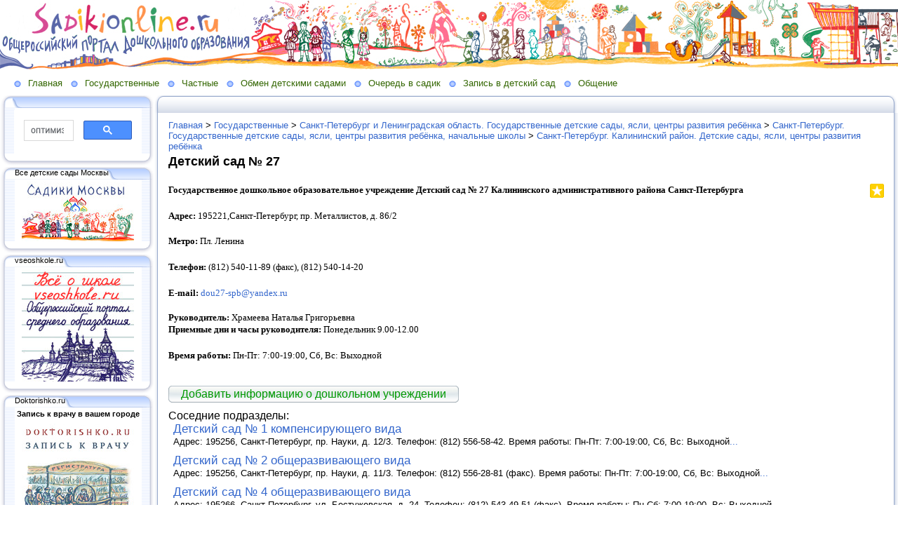

--- FILE ---
content_type: text/html; charset=utf-8
request_url: http://www.sadikionline.ru/sanktpeterburggossadiki/1147/detskiy-sad-27
body_size: 17875
content:
<!DOCTYPE HTML PUBLIC "-//W3C//DTD HTML 4.01 Transitional//EN" "http://www.w3.org/TR/html4/loose.dtd">
    
<html>
    <head>
        <link rel="stylesheet" href="/maxage/1710495016/uploads/t1/24/324/stylesheet.css" type="text/css">
        <link rel="stylesheet" href="/maxage/1710495016/uploads/t1/24/324/extend.css" type="text/css">
        <meta charset="utf-8">
<meta http-equiv="Content-Type" content="text/html; charset=UTF-8">
<title>Детский сад № 27 - SadikiOnline.ru - Дошкольное образование России: государственные и частные детские сады, начальные школы, прогимназии. Детские центры, клубы, кружки.  Очередь в детский сад. Обмен детскими садами</title>
<meta content="PKsXOxTEYKch6a0ZyQUuQpkjAJiN32fk4xbjk8q_2yQ" name="google-site-verification" />

<meta content="663f6d33a4e101f8" name="yandex-verification" /><meta name="Description" content="Государственное дошкольное образовательное учреждение Детский сад № 27 Калининского административного района Санкт-Петербурга Адрес: 195221,Санкт-Петербург, пр. Металлистов, д. 86/2 Метро: Пл. Ленина Телефон:">
<meta name="Keywords" content="Дошкольное образование, детские сады, государственные детские сады, частные детские сады, начальные школы, прогимназии, детские центры, детские клубы, детские кружки, очередь в детский сад, обмен детскими садами">
<meta name="Robots" content="index,follow">
<link href="/stylesheets/base_packaged.css?1550473733" media="all" rel="stylesheet" type="text/css" /><script src="//yandex.st/jquery/1.11.0/jquery.min.js" type="text/javascript"></script><script type="text/javascript">
//<![CDATA[
$j = jQuery.noConflict();
//]]>
</script><script src="/javascripts/base_packaged.js?1550473733" type="text/javascript"></script><script type="text/javascript">
  hs.captionEval = 'generate_highslide_caption(this,false,false)';
  hs.graphicsDir = '/stylesheets/graphics/close.png';
  hs.graphicsDir = hs.graphicsDir.replace("graphics"+"/"+"close.png", "graphi"+"cs/")
  hs.zIndexCounter = 11007;
	hs.transitions = ['expand', 'crossfade'];
	//hs.wrapperClassName = 'dark borderless floating-caption';
	hs.wrapperClassName = 'wide-border';
	hs.fadeInOut = true;
  //hs.captionEval = 'this.thumb.title';
  var currentUserHours = (new Date()).getHours();
  // we do shadowing only during light time of the day
  if (currentUserHours > 6 && currentUserHours < 20) {
    hs.dimmingOpacity = .85;
  } else { //hs.dimmingOpacity = .08;
    hs.dimmingDuration = 300; }
  hs.showCredits = false;
  hs.outlineType = 'rounded-white';

	// Add the controlbar
	if (hs.addSlideshow) hs.addSlideshow({
		//slideshowGroup: 'group1',
		interval: 5000,
		repeat: true,
		useControls: true,
		fixedControls: 'fit',
		overlayOptions: {
			opacity: .8,
			hideOnMouseOut: false,
		  position: 'bottom center',
		  relativeTo: 'viewport',
		  offsetY: 0
		}
	});
</script>
<link rel="icon" href="/uploads/f1/s/93/800/favicon_image/1/493/FLAV_50.png?t=1446857456" type="image/x-png">
<link rel="shortcut icon" href="/uploads/f1/s/93/800/favicon_image/1/493/FLAV_50.png?t=1446857456" type="image/x-png">

<style>

</style>
<style type='text/css'>
#main_content_place input[type="text"] {
    border: 1px solid gray;
}
#main_content_place textarea {
    border: 1px solid gray;
}


</style><script type="text/javascript">
 var owner_walks_around = (document.cookie.indexOf('last_login=') >= 0);
 var RecaptchaOptions = { theme : 'clean', lang : 'ru' };
</script>
<!--[if lt IE 9]><script src="/javascripts/html5shiv.js" type="text/javascript"></script><![endif]-->

<style type="text/css">
        .banner
        {
            
        	  background:transparent url('/uploads/f1/s/93/800/heading_image/0/904/detskie_sadyi_shapka1920_.jpg?t=1446855754') no-repeat left top;
            
        	/*background:transparent url('/uploads/f1/s/93/800/heading_image/0/904/detskie_sadyi_shapka1920_.jpg?t=1446855754') repeat-x center top;*/
        	/*height:200px;*/
        	/*text-align:center;*/
        }

</style>

    </head>
    <body>
 












        <table width="100%" border="0" cellspacing="0" cellpadding="0" class="banner" xmlns:msxsl="urn:schemas-microsoft-com:xslt">
            <tr>
                <td  valign="middle" style="padding:8 4 6 12;text-align:center;" align="center">
<img src='/images/spacer.gif' width="225px" height="1px" /><br>

</td>
                <td  valign="middle" align="left" width="100%">
                    <table width="100%" border="0" cellspacing="0" cellpadding="0">
                        <tr>
                            <td >
                                <img src="/maxage/1710495016/uploads/t1/24/324/images/spacer.gif" border="0" height="100" width="1">
                            </td>
                            <td width="100%">
                                <div class="site-heading">
                                    
                                </div>
                                <div class="site-sub-heading">
                                    
                                </div>
                            </td>
                            <td valign="middle" align="left" class="contacts">
                                <div class="contacts">



    

                                </div>
                            </td>
                        </tr>
                        <tr>
                            <td>
                            </td>
                            <td>
                            </td>
                            <td height="1">
                                <img src="/maxage/1710495016/uploads/t1/24/324/images/spacer.gif" border="0" height="1" width="220">
                            </td>
                        </tr>
                    </table>
                </td>
            </tr>
<tr><td colspan="3">





</td></tr>
        </table>
        <div class="oilnav">
        	<a href="/" class="previewlink" id="top_section_1">Главная</a><a href="/gosudarstvennyie" class="previewlink" id="top_section_4">Государственные</a><a href="/chastnyie" class="previewlink" id="top_section_306">Частные</a><a href="/obmen-detskimi-sadami" class="previewlink" id="top_section_610">Обмен детскими садами</a><a href="/ochered-v-sadik" class="previewlink" id="top_section_2306">Очередь в садик</a><a href="/zapis-v-detskiy-sad" class="previewlink" id="top_section_3075">Запись в детский сад</a><a href="/obschenie" class="previewlink" id="top_section_8">Общение</a>
        </div>
        <table border="0" width="100%" style="margin:0 0 0 0" cellpadding="0" cellspacing="0" xmlns:msxsl="urn:schemas-microsoft-com:xslt">
            <tr>
                <td align="left" valign="top" width="auto" class="noprintclass">
                    <table class="window_tbl" cellpadding="0" cellspacing="0" width="100%">
                        <tr >
                            <td style="background-image:url('/maxage/1710495016/uploads/t1/24/324/images/inner_fon.png')" valign="top">
                                <div style="background:transparent url('/maxage/1710495016/uploads/t1/24/324/images/top-bgrnd.png') repeat-x scroll;padding:0;margin:0;font-size:10px;">
                                    <div style="background: transparent url( '/maxage/1710495016/uploads/t1/24/324/images/top-right.png' ) no-repeat scroll 100%;padding:0;margin:0;">
                                        <a class="windowheaderlink"><img src="/maxage/1710495016/uploads/t1/24/324/images/top-left.png" border="0" align="absmiddle"></a>
                                    </div>
                                </div>
                                <div style="background:transparent url('/maxage/1710495016/uploads/t1/24/324/images/inner-fon.png');padding:0;margin:0;">
                                    <div style="background:transparent url('/maxage/1710495016/uploads/t1/24/324/images/left-bgrnd.png') repeat-y scroll;padding:0;margin:0;">
                                        <table cellspaceng="0" cellpadding="0" width="100%" cellspacing="0" border="0" style="background:transparent url('/maxage/1710495016/uploads/t1/24/324/images/right-bgrnd.png') repeat-y 100%;padding:0px;margin:0px;">
                                            <tr>
                                                <td valign="top" align="left" style="padding:0px 8px 0px 9px;">
                                                    <div class="noprintclass">
                                                        
            <style type='text/css'> td.noprintclass .window_tbl { display: none; }</style>

				
            
            
                                                    </div>
                                                </td>
                                            </tr>
                                        </table>
                                    </div>
                                </div>
                                <div style="background:transparent url('/maxage/1710495016/uploads/t1/24/324/images/bottom-bgrnd.png') repeat-x scroll;padding:0;margin:0;">
                                    <div style="background: transparent url('/maxage/1710495016/uploads/t1/24/324/images/bottom-right.png') no-repeat top right;padding:0;margin:0;color:#cdcdcd;">
                                        <a style="white-space:nowrap;font-size:11px;line-height:15px;padding:0;margin:0;"><img src="/maxage/1710495016/uploads/t1/24/324/images/bottom-left.png" align="top" border="0"><span style="padding-top:6px;border:solid 0px #FF9900;"></span></a>
                                    </div>
                                </div>
                            </td>
                        </tr>
                    </table>
                    <div id='left_widgets' class="la_widgets_column la_widgets_column_left">



  
  <div id="widget_31">
<table cellpadding="0" cellspacing="0" border="0" style="margin:0 0 0 0;" class="page">
                        <tr>
                            <td valign="bottom" width="100%" style="background:url('/maxage/1710495016/uploads/t1/24/324/images/w_top.png') repeat-x top;">
                                <table cellpadding="0" cellspacing="0" border="0" width="auto">
                                    <tr>
                                        <td valign="bottom" class="inner_window_caption" style="padding:0 18px 0 0;font-size:86%;white-space:nowrap;background:url('/maxage/1710495016/uploads/t1/24/324/images/w_tab.png') no-repeat right top;">
                                            <img src="/maxage/1710495016/uploads/t1/24/324/images/w_left_top.png" align="absmiddle" border="0">
                                            <span class="widget_handle" style="white-space:nowrap;"> </span> 
                                                
    
                                        </td>
                                    </tr>
                                </table>
                            </td>
                            <td valign="bottom"><img src="/maxage/1710495016/uploads/t1/24/324/images/w_right_top.png" border="0"></td>
                        </tr>
                        <tr>
                            <td class="sidebar" style="padding:3px 0px 0px 20px;background:url('/maxage/1710495016/uploads/t1/24/324/images/w_left.png') repeat-y scroll 0%;">
                             <center>
<noindex>


<script>
  (function() {
    var cx = '000658205089189812591:bammctio0vy';
    var gcse = document.createElement('script');
    gcse.type = 'text/javascript';
    gcse.async = true;
    gcse.src = 'https://cse.google.com/cse.js?cx=' + cx;
    var s = document.getElementsByTagName('script')[0];
    s.parentNode.insertBefore(gcse, s);
  })();
</script>
<gcse:search></gcse:search><script type="text/javascript">
//<![CDATA[
if (typeof(jQuery) != 'undefined') { jQuery.noConflict();}
//]]>
</script></noindex>
</center>
                            </td>
                            <td style="background:url('/maxage/1710495016/uploads/t1/24/324/images/w_right.png') repeat-y scroll 100%;">
                            </td>
                        </tr>
                        <tr style="background:url('/maxage/1710495016/uploads/t1/24/324/images/w_bottom.png') repeat-x scroll;">
                            <td align="left">
                                <img src="/maxage/1710495016/uploads/t1/24/324/images/w_bottom_left.png" border="0">
                            </td>
                            <td>
                                <img src="/maxage/1710495016/uploads/t1/24/324/images/w_bottom_right.png" border="0">
                            </td>
                        </tr>
                    </table>
                    <img src="/maxage/1710495016/uploads/t1/24/324/images/spacer.gif" border="0" height="1" width="200">
</div>                    


  
  <div id="widget_13">
<table cellpadding="0" cellspacing="0" border="0" style="margin:0 0 0 0;" class="page">
                        <tr>
                            <td valign="bottom" width="100%" style="background:url('/maxage/1710495016/uploads/t1/24/324/images/w_top.png') repeat-x top;">
                                <table cellpadding="0" cellspacing="0" border="0" width="auto">
                                    <tr>
                                        <td valign="bottom" class="inner_window_caption" style="padding:0 18px 0 0;font-size:86%;white-space:nowrap;background:url('/maxage/1710495016/uploads/t1/24/324/images/w_tab.png') no-repeat right top;">
                                            <img src="/maxage/1710495016/uploads/t1/24/324/images/w_left_top.png" align="absmiddle" border="0">
                                            <span class="widget_handle" style="white-space:nowrap;"> Все детские сады Москвы</span> 
                                                
    
                                        </td>
                                    </tr>
                                </table>
                            </td>
                            <td valign="bottom"><img src="/maxage/1710495016/uploads/t1/24/324/images/w_right_top.png" border="0"></td>
                        </tr>
                        <tr>
                            <td class="sidebar" style="padding:3px 0px 0px 20px;background:url('/maxage/1710495016/uploads/t1/24/324/images/w_left.png') repeat-y scroll 0%;">
                             <center>
    <b></b>
    

    

    
      
    

    

    
    


<a href="http://www.sadikionline.ru/moskvagossadiki" title="Все детские сады Москвы"><img border="0" src="/uploads/f1/s/93/800/canner_image/1/548/canner_sadiki_moskvyi_.jpg?t=1446857578" style="border:0px;" /></a>

</center>
                            </td>
                            <td style="background:url('/maxage/1710495016/uploads/t1/24/324/images/w_right.png') repeat-y scroll 100%;">
                            </td>
                        </tr>
                        <tr style="background:url('/maxage/1710495016/uploads/t1/24/324/images/w_bottom.png') repeat-x scroll;">
                            <td align="left">
                                <img src="/maxage/1710495016/uploads/t1/24/324/images/w_bottom_left.png" border="0">
                            </td>
                            <td>
                                <img src="/maxage/1710495016/uploads/t1/24/324/images/w_bottom_right.png" border="0">
                            </td>
                        </tr>
                    </table>
                    <img src="/maxage/1710495016/uploads/t1/24/324/images/spacer.gif" border="0" height="1" width="200">
</div>                    


  
  <div id="widget_18">
<table cellpadding="0" cellspacing="0" border="0" style="margin:0 0 0 0;" class="page">
                        <tr>
                            <td valign="bottom" width="100%" style="background:url('/maxage/1710495016/uploads/t1/24/324/images/w_top.png') repeat-x top;">
                                <table cellpadding="0" cellspacing="0" border="0" width="auto">
                                    <tr>
                                        <td valign="bottom" class="inner_window_caption" style="padding:0 18px 0 0;font-size:86%;white-space:nowrap;background:url('/maxage/1710495016/uploads/t1/24/324/images/w_tab.png') no-repeat right top;">
                                            <img src="/maxage/1710495016/uploads/t1/24/324/images/w_left_top.png" align="absmiddle" border="0">
                                            <span class="widget_handle" style="white-space:nowrap;"> vseoshkole.ru</span> 
                                                
    
                                        </td>
                                    </tr>
                                </table>
                            </td>
                            <td valign="bottom"><img src="/maxage/1710495016/uploads/t1/24/324/images/w_right_top.png" border="0"></td>
                        </tr>
                        <tr>
                            <td class="sidebar" style="padding:3px 0px 0px 20px;background:url('/maxage/1710495016/uploads/t1/24/324/images/w_left.png') repeat-y scroll 0%;">
                             <center>
    <b></b>
    

    

    
      
    

    

    
    


<a href="http://www.vseoshkole.ru/" onclick="window.open(this.href);return false;" title="vseoshkole.ru"><img border="0" src="/uploads/f1/s/93/800/canner_image/1/638/canner_vseoshkole.jpg?t=1446857867" style="border:0px;" /></a>

</center>
                            </td>
                            <td style="background:url('/maxage/1710495016/uploads/t1/24/324/images/w_right.png') repeat-y scroll 100%;">
                            </td>
                        </tr>
                        <tr style="background:url('/maxage/1710495016/uploads/t1/24/324/images/w_bottom.png') repeat-x scroll;">
                            <td align="left">
                                <img src="/maxage/1710495016/uploads/t1/24/324/images/w_bottom_left.png" border="0">
                            </td>
                            <td>
                                <img src="/maxage/1710495016/uploads/t1/24/324/images/w_bottom_right.png" border="0">
                            </td>
                        </tr>
                    </table>
                    <img src="/maxage/1710495016/uploads/t1/24/324/images/spacer.gif" border="0" height="1" width="200">
</div>                    


  
  <div id="widget_14">
<table cellpadding="0" cellspacing="0" border="0" style="margin:0 0 0 0;" class="page">
                        <tr>
                            <td valign="bottom" width="100%" style="background:url('/maxage/1710495016/uploads/t1/24/324/images/w_top.png') repeat-x top;">
                                <table cellpadding="0" cellspacing="0" border="0" width="auto">
                                    <tr>
                                        <td valign="bottom" class="inner_window_caption" style="padding:0 18px 0 0;font-size:86%;white-space:nowrap;background:url('/maxage/1710495016/uploads/t1/24/324/images/w_tab.png') no-repeat right top;">
                                            <img src="/maxage/1710495016/uploads/t1/24/324/images/w_left_top.png" align="absmiddle" border="0">
                                            <span class="widget_handle" style="white-space:nowrap;"> Doktorishko.ru</span> 
                                                
    
                                        </td>
                                    </tr>
                                </table>
                            </td>
                            <td valign="bottom"><img src="/maxage/1710495016/uploads/t1/24/324/images/w_right_top.png" border="0"></td>
                        </tr>
                        <tr>
                            <td class="sidebar" style="padding:3px 0px 0px 20px;background:url('/maxage/1710495016/uploads/t1/24/324/images/w_left.png') repeat-y scroll 0%;">
                             <center>
    <b>Запись к врачу в вашем городе</b>
    <br>

    

    
      
    

    

    
    


<a href="http://www.doktorishko.ru/zapis-na-priyom-k-vrachu" onclick="window.open(this.href);return false;" title="Запись к врачу в вашем городе"><img border="0" src="/uploads/f1/s/93/800/canner_image/1/572/canner_ZAPIS_320_320.jpg?t=1446857648" style="border:0px;" /></a>

</center>
                            </td>
                            <td style="background:url('/maxage/1710495016/uploads/t1/24/324/images/w_right.png') repeat-y scroll 100%;">
                            </td>
                        </tr>
                        <tr style="background:url('/maxage/1710495016/uploads/t1/24/324/images/w_bottom.png') repeat-x scroll;">
                            <td align="left">
                                <img src="/maxage/1710495016/uploads/t1/24/324/images/w_bottom_left.png" border="0">
                            </td>
                            <td>
                                <img src="/maxage/1710495016/uploads/t1/24/324/images/w_bottom_right.png" border="0">
                            </td>
                        </tr>
                    </table>
                    <img src="/maxage/1710495016/uploads/t1/24/324/images/spacer.gif" border="0" height="1" width="200">
</div>                    


  
  <div id="widget_1">
<table cellpadding="0" cellspacing="0" border="0" style="margin:0 0 0 0;" class="page">
                        <tr>
                            <td valign="bottom" width="100%" style="background:url('/maxage/1710495016/uploads/t1/24/324/images/w_top.png') repeat-x top;">
                                <table cellpadding="0" cellspacing="0" border="0" width="auto">
                                    <tr>
                                        <td valign="bottom" class="inner_window_caption" style="padding:0 18px 0 0;font-size:86%;white-space:nowrap;background:url('/maxage/1710495016/uploads/t1/24/324/images/w_tab.png') no-repeat right top;">
                                            <img src="/maxage/1710495016/uploads/t1/24/324/images/w_left_top.png" align="absmiddle" border="0">
                                            <span class="widget_handle" style="white-space:nowrap;"> Новое на портале</span> 
                                                
    
                                        </td>
                                    </tr>
                                </table>
                            </td>
                            <td valign="bottom"><img src="/maxage/1710495016/uploads/t1/24/324/images/w_right_top.png" border="0"></td>
                        </tr>
                        <tr>
                            <td class="sidebar" style="padding:3px 0px 0px 20px;background:url('/maxage/1710495016/uploads/t1/24/324/images/w_left.png') repeat-y scroll 0%;">
                             



 






  







<p><i class="la_widget_pubdate">08.09.22</i> <a href="/e/32668-obmen-sadami" title=""><b>Калининградская область. Обмен детскими садами: Калининград. Калининградская область. Обмен детскими садами:</b> Обмен садами!.Здравствуйте!..</a>
</p>

    






  







<p><i class="la_widget_pubdate">08.09.22</i> <a href="/e/32667-menyayu-45-sad-na-6-ili-12" title=""><b>Москва и Московская область. Обмен детскими садами: Одинцово. Московская область. Обмен детскими садами:</b> Меняю 45 сад на 6 или 12!.Добрый день! Меняю путевку в сад 45 на 6 или 12! Ребенок 2019г.р...</a>
</p>

    










<p><i class="la_widget_pubdate">07.09.22</i> <a href="/e/7772-chastnyie-doshkolnyie-obrazovatelnyie-uchrezhde" title=""><b></b> Частные дошкольные образовательные учреждения</a>
</p>

    






  







<p><i class="la_widget_pubdate">07.09.22</i> <a href="/e/32663" title=""><b>Тыва (Республика). Обмен детскими садами: Кызыл. Республика Тыва (Тува). Обмен детскими садами</b> .Срочно обменяю место в 28 на 21,22,35...</a>
</p>

    






  







<p><i class="la_widget_pubdate">07.09.22</i> <a href="/e/32664-obmen-sadami-s-3-darvina-na-21-35-ili-30" title=""><b>Приморский край. Обмен детскими садами: Уссурийск. Приморский край. Обмен детскими садами:</b> Обмен садами с 3(Дарвина) на 21 , 35 или 30.Обменяю сад номер 3(Дарвина) на 21,35 или 30 . Ребёнок 2018 г, р...</a>
</p>

    

<p><a href="/changes" class="la_latest_content_widget_viewall">Посмотреть все</a>
</p>




                            </td>
                            <td style="background:url('/maxage/1710495016/uploads/t1/24/324/images/w_right.png') repeat-y scroll 100%;">
                            </td>
                        </tr>
                        <tr style="background:url('/maxage/1710495016/uploads/t1/24/324/images/w_bottom.png') repeat-x scroll;">
                            <td align="left">
                                <img src="/maxage/1710495016/uploads/t1/24/324/images/w_bottom_left.png" border="0">
                            </td>
                            <td>
                                <img src="/maxage/1710495016/uploads/t1/24/324/images/w_bottom_right.png" border="0">
                            </td>
                        </tr>
                    </table>
                    <img src="/maxage/1710495016/uploads/t1/24/324/images/spacer.gif" border="0" height="1" width="200">
</div>                    


  
  <div id="widget_3">
<table cellpadding="0" cellspacing="0" border="0" style="margin:0 0 0 0;" class="page">
                        <tr>
                            <td valign="bottom" width="100%" style="background:url('/maxage/1710495016/uploads/t1/24/324/images/w_top.png') repeat-x top;">
                                <table cellpadding="0" cellspacing="0" border="0" width="auto">
                                    <tr>
                                        <td valign="bottom" class="inner_window_caption" style="padding:0 18px 0 0;font-size:86%;white-space:nowrap;background:url('/maxage/1710495016/uploads/t1/24/324/images/w_tab.png') no-repeat right top;">
                                            <img src="/maxage/1710495016/uploads/t1/24/324/images/w_left_top.png" align="absmiddle" border="0">
                                            <span class="widget_handle" style="white-space:nowrap;"> Общение на портале</span> 
                                                
    
                                        </td>
                                    </tr>
                                </table>
                            </td>
                            <td valign="bottom"><img src="/maxage/1710495016/uploads/t1/24/324/images/w_right_top.png" border="0"></td>
                        </tr>
                        <tr>
                            <td class="sidebar" style="padding:3px 0px 0px 20px;background:url('/maxage/1710495016/uploads/t1/24/324/images/w_left.png') repeat-y scroll 0%;">
                             




Какой по счету в очереди в детский сад мой сын Ми шутов Роман Русланович 11.07.2021 г...

<small>
 Олеся
 08 сентября 2022, 10:16
// <a href="/e/6954-vstat-v-ochered-v-detskiy-sad-uznat-nomer#comment_36431">Йошкар-Ола. Республика Марий Эл. Очередь в детский сад. Узнать номер очереди - Встать в очередь в детский сад. Узнать номер очереди</a>
</small>
<br/><br/>




Добрый день! Подскажите, пожалуйста номер очереди в д/с Ленинский район Семенюк Элина..

<small>
 Надежда
 08 сентября 2022, 07:38
// <a href="/e/6927-poisk-nomera-ocheredi#comment_36430">Новосибирск. Новосибирская область. Очередь в детский сад. Узнать номер очереди - Поиск номера очереди</a>
</small>
<br/><br/>




Здравствуйте. Подскажите,пожалуйста, очередь в садик. Безуглов Сергей Ильич, 23.10.2020..

<small>
 Татьяна
 07 сентября 2022, 10:50
// <a href="/e/6925#comment_36429">Омск. Омская область. Очередь в детский сад. Узнать номер очереди - </a>
</small>
<br/><br/>




Узнать очередь, Бучкевич Давид Андреевич 08.09.2021 г.р ..

<small>
 Анастасия 
 07 сентября 2022, 09:50
// <a href="/e/6670#comment_36428">Екатеринбург. Свердловская область. Очередь в детский сад. Узнать номер очереди - </a>
</small>
<br/><br/>




Здравствуйте. Подскажите очередь в детский сад. Безуглов Сергей Ильич, 23.10.20 г.р...

<small>
 Татьяна
 06 сентября 2022, 17:42
// <a href="/e/6925#comment_36427">Омск. Омская область. Очередь в детский сад. Узнать номер очереди - </a>
</small>
<br/><br/>


<div class="cleared"></div>
<a href="/comments/latest">Посмотреть все</a>
<div style="float:right;">
<a href="http://www.sadikionline.ru/comments/latest_feed" onclick="window.open(this.href);return false;"><img alt="Icon_feed" border="0" src="/iconize/icons/icon_feed.gif?1424237778" /></a>
</div>

                            </td>
                            <td style="background:url('/maxage/1710495016/uploads/t1/24/324/images/w_right.png') repeat-y scroll 100%;">
                            </td>
                        </tr>
                        <tr style="background:url('/maxage/1710495016/uploads/t1/24/324/images/w_bottom.png') repeat-x scroll;">
                            <td align="left">
                                <img src="/maxage/1710495016/uploads/t1/24/324/images/w_bottom_left.png" border="0">
                            </td>
                            <td>
                                <img src="/maxage/1710495016/uploads/t1/24/324/images/w_bottom_right.png" border="0">
                            </td>
                        </tr>
                    </table>
                    <img src="/maxage/1710495016/uploads/t1/24/324/images/spacer.gif" border="0" height="1" width="200">
</div>                    


    
  

</div>

	                    
                    <img src="/maxage/1710495016/uploads/t1/24/324/images/spacer.gif" border="0" height="1" width="220" xmlns:xsl="http://www.w3.org/1999/XSL/Transform">
                    <center>
                        <div class="copyright" style="border:0px;font-size:11px;padding:5 5 5 5;">
                            
                        </div>
                    </center>
                    
                </td>
                <td align="left" valign="top" width="100%">
                    <table class="window_tbl" cellpadding="0" cellspacing="0" width="100%">
                        <tr>
                            <td style="background-image:url('/maxage/1710495016/uploads/t1/24/324/images/inner_fon.png')" valign="top">
                                <div class="noprintclass" style="background:transparent url('/maxage/1710495016/uploads/t1/24/324/images/top-bgrnd.png') repeat-x scroll;padding:0;margin:0;font-size:10px;">
                                    <div style="background: transparent url( '/maxage/1710495016/uploads/t1/24/324/images/top-right.png' ) no-repeat scroll 100%;padding:0;margin:0;">
                                        <a class="windowheaderlink"><img src="/maxage/1710495016/uploads/t1/24/324/images/top-left.png" border="0" align="absmiddle"></a>
                                     </div>
                                </div>
                                <div style="background:transparent url('/maxage/1710495016/uploads/t1/24/324/images/inner-fon.png');padding:0;margin:0;">
                                    <div style="background:transparent url('/maxage/1710495016/uploads/t1/24/324/images/left-bgrnd.png') repeat-y scroll;padding:0;margin:0;">
                                        <table cellspaceng="0" cellpadding="0" width="100%" cellspacing="0" border="0" style="background:transparent url('/maxage/1710495016/uploads/t1/24/324/images/right-bgrnd.png') repeat-y 100%;padding:0;margin:0;">
                                            <tr>
                                                <td valign="top" align="left" style="padding:0 8 0 9">
                                                    <div class="">
                                                        <table cellpadding="0" cellspacing="0" width="100%" border="0">
                                                            <tr>
                                                                <td width="100%" class="textbox">

                            <div id="main_content_place">                                
                        	
                        	  <div class="art-Post"  >


  <div class='la_breadcumbs la_section_1 la_section_4 la_section_34 la_section_966 la_section_1147'><a href="/">Главная</a> &gt; <a href="/gosudarstvennyie">Государственные</a> &gt; <a href="/losadiki">Санкт-Петербург и Ленинградская область. Государственные детские сады, ясли, центры развития ребёнка</a> &gt; <a href="/sanktpeterburggossadiki">Санкт-Петербург. Государственные детские сады, ясли, центры развития ребёнка, начальные школы</a> &gt; <a href="/sanktpeterburggossadiki/1147">Санкт-Петербург. Калининский район. Детские сады, ясли, центры развития ребёнка</a></div>

  <h1 id="section_head_1168" class="art-PostHeader art-postheader">

    Детский сад № 27

    

  </h1>

  

  
    
    
      
      
      
      
























    
<div id="element_3680_own_content" class="la_element_content art-PostContent art-postcontent"  >


  
  
  <noindex>

<!-- margin-top: 7px; margin-bottom: -5px;  -->   
<div class="addthis_toolbox addthis_default_style" style="float: right" data-url="http://www.sadikionline.ru/sanktpeterburggossadiki/1147/detskiy-sad-27" data-title="Детский сад № 27">
  
    
      <a class="addthis_button_vk" title="Отправить в Вконтакте" style="padding: 2px"></a>
    
      <a class="addthis_button_facebook" title="Отправить в Facebook" style="padding: 2px"></a>
    
      <a class="addthis_button_twitter" title="Отправить в Twitter" style="padding: 2px"></a>
    
      <a class="addthis_button_mymailru" title="Отправить в МойМир" style="padding: 2px"></a>
    
      <a class="addthis_button_odnoklassniki_ru" title="Отправить в Одноклассники" style="padding: 2px"></a>
    
  
  &nbsp;
  <a class="addthis_button">
    <img src="/images/share_button.png?1424237778 " style="border: 0"/>
  </a>
</div>


  
  <script type="text/javascript">
  //<![CDATA[
    var addthis_localize={
      share_caption: "Поделиться закладкой в",
      more: "Ещё..."
    };
    var addthis_config={
      username: "",
      data_track_clickback: true,
      services_compact:
        "livejournal,mymailru,vk,www.liveinternet.ru,bobrdobr,memori,odnoklassniki_ru,facebook,twitter,myspace,more",
      services_custom:[
        {
          name: "LiveInternet",
          url: "http://www.liveinternet.ru/journal_post.php?action=l_add&amp;cnurl={{url}}&amp;cntitle={{title}}",
          icon: "http://www.transport.centrurala.ru/images/liveinternet.png?1424237778"
        }
      ]
    };
  //]]>
  </script>
  <script type="text/javascript" src="http://s7.addthis.com/js/300/addthis_widget.js" async="async"></script>


</noindex>

  






  



  


  <p style="text-align: justify;"><strong><span style="font-size: 10pt; font-family: Verdana;">Государственное дошкольное образовательное учреждение Детский сад № 27 Калининского административного района Санкт-Петербурга</span></strong></p>
<p style="text-align: justify;"><strong><span style="font-size: 10pt; font-family: Verdana;">Адрес: </span></strong><span style="font-size: 10pt; font-family: Verdana;">195221,Санкт-Петербург, пр. Металлистов, д. 86/2</span></p>
<p style="text-align: justify;"><strong><span style="font-size: 10pt; font-family: Verdana;">Метро:</span></strong><span style="font-size: 10pt; font-family: Verdana;"> Пл. Ленина</span></p>
<p style="text-align: justify;"><strong><span style="font-size: 10pt; font-family: Verdana;">Телефон: </span></strong><span style="font-size: 10pt; font-family: Verdana;">(812) 540-11-89 (факс), (812) 540-14-20</span></p>
<p style="text-align: justify;"><strong><span style="font-size: 10pt; font-family: Verdana;" lang="DE">E-mail: </span></strong><span style="font-size: 10pt; font-family: Verdana;"><a  href="mailto:dou27-spb@yandex.ru" target="_blank">dou27-spb@yandex.ru</a></span></p>
<div style="text-align: justify;"><strong><span style="font-size: 10pt; font-family: Verdana;">Руководитель: </span></strong><span style="font-size: 10pt; font-family: Verdana;">Храмеева Наталья Григорьевна</span></div>
<p style="text-align: justify;"><strong><span style="font-size: 10pt; font-family: Verdana;">Приемные дни и часы руководителя:</span></strong><span style="font-size: 10pt; font-family: Verdana;"> Понедельник 9.00-12.00</span></p>
<p style="text-align: justify;"><strong><span style="font-size: 10pt; font-family: Verdana;">Время работы:</span></strong><span style="font-size: 10pt; font-family: Verdana;"> Пн-Пт: 7:00-19:00, Сб, Вс: Выходной</span></p>




</div>





	
	
        
        <div class="cleared"></div>
        
    
	
	
        

    




























    
  


  

  
    <div class="cleared"></div><br/>
    <div class="la_open_input_button la_section_1168">
        
        
          <a class="button la_editor_button la_editor_button_add_element" href="/engine/add_element?section=1168" onclick="new Ajax.Updater('main_content_place', '/engine/add_element?section=1168', {asynchronous:true, evalScripts:true, onLoading:function(request){new Insertion.Top($('main_content_place'),'&lt;span style=&quot;float:right;&quot;&gt;&lt;img alt=&quot;Progress&quot; class=&quot;la_progress_indicator&quot; src=&quot;/backend/progress.gif?1424237778&quot; /&gt;&lt;/span&gt;'); }}); return false;"><span>Добавить информацию о дошкольном учреждении</span></a>
        
    </div>

  

  

  

  

      <div class="cleared"></div>
</div>


  


  

    

  

    
      
    
      
      
    










  

  

  

  





<div class="digg_pagination">
  
</div>


<div class="art-Post la_more_sections la_more_sections_for_section_1168"  >





    
    
    
    
    

    
        
            <span id="subsections_header" class="la_subsections_see_also">Соседние подразделы:</span>
            
            
            
















  
  







<div class="art-Post"  >



    
<table class="la_mainpage_sitemap_table">
  
  

  

  


      
          <tr>
      
      <td class="a_image_td">
        
        
            
        
        <a href="/sanktpeterburggossadiki/1147/detskiy-sad-1-kompensiruyuschego-vida"><img class='preferred_image_for_section_1148' /></a>
      </td>
      <td class="a_info_td"  >
        <span class="a_section_title">
          <a href="/sanktpeterburggossadiki/1147/detskiy-sad-1-kompensiruyuschego-vida">Детский сад № 1 компенсирующего вида</a>
        </span>
      <br/>

  

  
      Адрес: 195256, Санкт-Петербург, пр. Науки, д. 12/3.
Телефон: (812) 556-58-42.
Время работы: Пн-Пт: 7:00-19:00, Сб, Вс: Выходной<a href="/sanktpeterburggossadiki/1147/detskiy-sad-1-kompensiruyuschego-vida">...</a>
      <br/>
  

  
      <div class="la_extra_section_content_overview">
      
      

      
      </div>
  

</td>
      
          </tr>
      
      


  


      
          <tr>
      
      <td class="a_image_td">
        
        
            
        
        <a href="/sanktpeterburggossadiki/1147/detskiy-sad-2-obscherazvivayuschego-vida"><img class='preferred_image_for_section_1149' /></a>
      </td>
      <td class="a_info_td"  >
        <span class="a_section_title">
          <a href="/sanktpeterburggossadiki/1147/detskiy-sad-2-obscherazvivayuschego-vida">Детский сад № 2 общеразвивающего вида</a>
        </span>
      <br/>

  

  
      Адрес: 195256, Санкт-Петербург, пр. Науки, д. 11/3.
Телефон: (812) 556-28-81 (факс).
Время работы: Пн-Пт: 7:00-19:00, Сб, Вс: Выходной<a href="/sanktpeterburggossadiki/1147/detskiy-sad-2-obscherazvivayuschego-vida">...</a>
      <br/>
  

  
      <div class="la_extra_section_content_overview">
      
      

      
      </div>
  

</td>
      
          </tr>
      
      


  


      
          <tr>
      
      <td class="a_image_td">
        
        
            
        
        <a href="/sanktpeterburggossadiki/1147/detskiy-sad-4-obscherazvivayuschego-vida"><img class='preferred_image_for_section_1150' /></a>
      </td>
      <td class="a_info_td"  >
        <span class="a_section_title">
          <a href="/sanktpeterburggossadiki/1147/detskiy-sad-4-obscherazvivayuschego-vida">Детский сад № 4 общеразвивающего вида</a>
        </span>
      <br/>

  

  
      Адрес: 195266, Санкт-Петербург, ул. Бестужевская, д. 24.
Телефон: (812) 543-49-51 (факс).
Время работы: Пн-Сб: 7:00-19:00, Вс: Выходной<a href="/sanktpeterburggossadiki/1147/detskiy-sad-4-obscherazvivayuschego-vida">...</a>
      <br/>
  

  
      <div class="la_extra_section_content_overview">
      
      

      
      </div>
  

</td>
      
          </tr>
      
      


  


      
          <tr>
      
      <td class="a_image_td">
        
        
            
        
        <a href="/sanktpeterburggossadiki/1147/detskiy-sad-5-kombinirovannogo-vida"><img class='preferred_image_for_section_1151' /></a>
      </td>
      <td class="a_info_td"  >
        <span class="a_section_title">
          <a href="/sanktpeterburggossadiki/1147/detskiy-sad-5-kombinirovannogo-vida">Детский сад № 5 комбинированного вида</a>
        </span>
      <br/>

  

  
      Адрес: 195256, Санкт-Петербург, пр. Науки, д. 24, к.2.
Телефон: (812) 534-70-73.
Время работы: Пн-Пт: 7:00-19:00, Сб, Вс: Выходной<a href="/sanktpeterburggossadiki/1147/detskiy-sad-5-kombinirovannogo-vida">...</a>
      <br/>
  

  
      <div class="la_extra_section_content_overview">
      
      

      
      </div>
  

</td>
      
          </tr>
      
      


  


      
          <tr>
      
      <td class="a_image_td">
        
        
            
        
        <a href="/sanktpeterburggossadiki/1147/detskiy-sad-7-obscherazvivayuschego-vida"><img class='preferred_image_for_section_1152' /></a>
      </td>
      <td class="a_info_td"  >
        <span class="a_section_title">
          <a href="/sanktpeterburggossadiki/1147/detskiy-sad-7-obscherazvivayuschego-vida">Детский сад № 7 общеразвивающего вида</a>
        </span>
      <br/>

  

  
      Адрес: 195252, Санкт-Петербург, пр. Науки, д. 30/2.
Телефон: (812) 550-72-93.
Адрес: 195252, г. Санкт-Петербург, пр. Северный, 89/3.
Телефон: (812) 298-56-81.
Время работы: Пн-Пт: 7:00-19:00, Сб, Вс: Выходной<a href="/sanktpeterburggossadiki/1147/detskiy-sad-7-obscherazvivayuschego-vida">...</a>
      <br/>
  

  
      <div class="la_extra_section_content_overview">
      
      

      
      </div>
  

</td>
      
          </tr>
      
      


  


      
          <tr>
      
      <td class="a_image_td">
        
        
            
        
        <a href="/sanktpeterburggossadiki/1147/detskiy-sad-8-kombinirovannogo-vida"><img class='preferred_image_for_section_1153' /></a>
      </td>
      <td class="a_info_td"  >
        <span class="a_section_title">
          <a href="/sanktpeterburggossadiki/1147/detskiy-sad-8-kombinirovannogo-vida">Детский сад № 8 комбинированного вида</a>
        </span>
      <br/>

  

  
      Адрес: 195256, Санкт-Петербург, пр. Науки, д. 33.
Телефон: (812) 535-27-44.
Время работы: Пн-Пт: 7:00-19:00, Сб, Вс: Выходной<a href="/sanktpeterburggossadiki/1147/detskiy-sad-8-kombinirovannogo-vida">...</a>
      <br/>
  

  
      <div class="la_extra_section_content_overview">
      
      

      
      </div>
  

</td>
      
          </tr>
      
      


  


      
          <tr>
      
      <td class="a_image_td">
        
        
            
        
        <a href="/sanktpeterburggossadiki/1147/detskiy-sad-9-obscherazvivayuschego-vida"><img class='preferred_image_for_section_1154' /></a>
      </td>
      <td class="a_info_td"  >
        <span class="a_section_title">
          <a href="/sanktpeterburggossadiki/1147/detskiy-sad-9-obscherazvivayuschego-vida">Детский сад № 9 общеразвивающего вида</a>
        </span>
      <br/>

  

  
      Адрес: 195197, Санкт-Петербург, пр. Металлистов д.128.
Телефон: (812) 540 6137.
Адрес: 195179, Санкт-Петербург, ул. Лабораторная, д. 8.
Телефон: +7 (812) 540 6134.
Адрес: 195197, Санкт-Петербург, пр. Кондратьевский, д. 49А.
Телефон: +7 (812) 540 4140.
Время работы: Пн-Пт: 7:00-19:00, Сб, Вс: Выходной<a href="/sanktpeterburggossadiki/1147/detskiy-sad-9-obscherazvivayuschego-vida">...</a>
      <br/>
  

  
      <div class="la_extra_section_content_overview">
      
      

      
      </div>
  

</td>
      
          </tr>
      
      


  


      
          <tr>
      
      <td class="a_image_td">
        
        
            
        
        <a href="/sanktpeterburggossadiki/1147/detskiy-sad-11-kompensiruyuschego-vida"><img class='preferred_image_for_section_1155' /></a>
      </td>
      <td class="a_info_td"  >
        <span class="a_section_title">
          <a href="/sanktpeterburggossadiki/1147/detskiy-sad-11-kompensiruyuschego-vida">Детский сад № 11 компенсирующего вида</a>
        </span>
      <br/>

  

  
      Адрес: 195220, Санкт-Петербург, Гражданский пр., д.15, к.5.
Телефон: (812) 535-06-36, (812) 534-30-88 (факс).
Время работы: Пн-Пт: 7:00-19:00, Сб, Вс: Выходной<a href="/sanktpeterburggossadiki/1147/detskiy-sad-11-kompensiruyuschego-vida">...</a>
      <br/>
  

  
      <div class="la_extra_section_content_overview">
      
      

      
      </div>
  

</td>
      
          </tr>
      
      


  


      
          <tr>
      
      <td class="a_image_td">
        
        
            
        
        <a href="/sanktpeterburggossadiki/1147/detskiy-sad-12-obscherazvivayuschego-vida"><img class='preferred_image_for_section_1156' /></a>
      </td>
      <td class="a_info_td"  >
        <span class="a_section_title">
          <a href="/sanktpeterburggossadiki/1147/detskiy-sad-12-obscherazvivayuschego-vida">Детский сад № 12 общеразвивающего вида</a>
        </span>
      <br/>

  

  
      Адрес: 195197,Санкт-Петербург, ул. Замшина, д. 42.
Телефон: (812) 540-78-04 (факс).
Время работы: Пн-Пт: 7:00-19:00, Сб, Вс: Выходной<a href="/sanktpeterburggossadiki/1147/detskiy-sad-12-obscherazvivayuschego-vida">...</a>
      <br/>
  

  
      <div class="la_extra_section_content_overview">
      
      

      
      </div>
  

</td>
      
          </tr>
      
      


  


      
          <tr>
      
      <td class="a_image_td">
        
        
            
        
        <a href="/sanktpeterburggossadiki/1147/detskiy-sad-14"><img class='preferred_image_for_section_1157' /></a>
      </td>
      <td class="a_info_td"  >
        <span class="a_section_title">
          <a href="/sanktpeterburggossadiki/1147/detskiy-sad-14">Детский сад № 14</a>
        </span>
      <br/>

  

  
      Адрес: 195009, Санкт-Петербург, ул. Михайлова, д. 5.
Адрес: 195009, Санкт-Петербург, ул. Комсомола, д. 13.
Телефон: (812) 542-63-29.
Время работы: Пн-Пт: 7:00-19:00, Сб, Вс: Выходной<a href="/sanktpeterburggossadiki/1147/detskiy-sad-14">...</a>
      <br/>
  

  
      <div class="la_extra_section_content_overview">
      
      

      
      </div>
  

</td>
      
          </tr>
      
      


  


      
          <tr>
      
      <td class="a_image_td">
        
        
            
        
        <a href="/sanktpeterburggossadiki/1147/detskiy-sad-15-obscherazvivayuschego-vida"><img class='preferred_image_for_section_1158' /></a>
      </td>
      <td class="a_info_td"  >
        <span class="a_section_title">
          <a href="/sanktpeterburggossadiki/1147/detskiy-sad-15-obscherazvivayuschego-vida">Детский сад № 15 общеразвивающего вида</a>
        </span>
      <br/>

  

  
      Адрес: 195269,Санкт-Петербург, ул. Брянцева, д.2, к.3.
Телефон: (812) 531-85-12 (факс).
Время работы: Пн-Пт: 7:00-19:00, Сб, Вс: Выходной<a href="/sanktpeterburggossadiki/1147/detskiy-sad-15-obscherazvivayuschego-vida">...</a>
      <br/>
  

  
      <div class="la_extra_section_content_overview">
      
      

      
      </div>
  

</td>
      
          </tr>
      
      


  


      
          <tr>
      
      <td class="a_image_td">
        
        
            
        
        <a href="/sanktpeterburggossadiki/1147/detskiy-sad-16-obscherazvivayuschego-vida"><img class='preferred_image_for_section_1159' /></a>
      </td>
      <td class="a_info_td"  >
        <span class="a_section_title">
          <a href="/sanktpeterburggossadiki/1147/detskiy-sad-16-obscherazvivayuschego-vida">Детский сад № 16 общеразвивающего вида</a>
        </span>
      <br/>

  

  
      Адрес: 195220, Санкт-Петербург, Гражданский пр., д.7, к.1.
Телефон: (812) 534-20-93 (факс), 535-01-48 (факс).
Время работы: Пн-Пт: 7:00-19:00, Сб, Вс: Выходной<a href="/sanktpeterburggossadiki/1147/detskiy-sad-16-obscherazvivayuschego-vida">...</a>
      <br/>
  

  
      <div class="la_extra_section_content_overview">
      
      

      
      </div>
  

</td>
      
          </tr>
      
      


  


      
          <tr>
      
      <td class="a_image_td">
        
        
            
        
        <a href="/sanktpeterburggossadiki/1147/detskiy-sad-17-kombinirovannogo-vida"><img class='preferred_image_for_section_1160' /></a>
      </td>
      <td class="a_info_td"  >
        <span class="a_section_title">
          <a href="/sanktpeterburggossadiki/1147/detskiy-sad-17-kombinirovannogo-vida">Детский сад № 17 комбинированного вида</a>
        </span>
      <br/>

  

  
      Адрес: 195221, Санкт-Петербург, Антоновская ул., д.7.
Телефон: (812) 540-14-36.
Время работы: Пн-Пт: 7:00-19:00, Сб, Вс: Выходной<a href="/sanktpeterburggossadiki/1147/detskiy-sad-17-kombinirovannogo-vida">...</a>
      <br/>
  

  
      <div class="la_extra_section_content_overview">
      
      

      
      </div>
  

</td>
      
          </tr>
      
      


  


      
          <tr>
      
      <td class="a_image_td">
        
        
            
        
        <a href="/sanktpeterburggossadiki/1147/detskiy-sad-18"><img class='preferred_image_for_section_1161' /></a>
      </td>
      <td class="a_info_td"  >
        <span class="a_section_title">
          <a href="/sanktpeterburggossadiki/1147/detskiy-sad-18">Детский сад № 18</a>
        </span>
      <br/>

  

  
      Адрес: 195221,Санкт-Петербург, ул. Антоновская, д. 3.
Телефоны: (812) 545-17-41, (812) 545-28-36.
Время работы: Пн-Пт: 7:00-19:00, Сб, Вс: Выходной<a href="/sanktpeterburggossadiki/1147/detskiy-sad-18">...</a>
      <br/>
  

  
      <div class="la_extra_section_content_overview">
      
      

      
      </div>
  

</td>
      
          </tr>
      
      


  


      
          <tr>
      
      <td class="a_image_td">
        
        
            
        
        <a href="/sanktpeterburggossadiki/1147/detskiy-sad-19-prismotra-i-ozdorovleniya"><img class='preferred_image_for_section_1162' /></a>
      </td>
      <td class="a_info_td"  >
        <span class="a_section_title">
          <a href="/sanktpeterburggossadiki/1147/detskiy-sad-19-prismotra-i-ozdorovleniya">Детский сад № 19 присмотра и оздоровления</a>
        </span>
      <br/>

  

  
      Адрес: 195227,Санкт-Петербург, ул. Федосеенко, д. 37.
Телефон: (812) 540-78-20.
Время работы: Пн-Пт: 7:00-19:00, Сб, Вс: Выходной<a href="/sanktpeterburggossadiki/1147/detskiy-sad-19-prismotra-i-ozdorovleniya">...</a>
      <br/>
  

  
      <div class="la_extra_section_content_overview">
      
      

      
      </div>
  

</td>
      
          </tr>
      
      


  


      
          <tr>
      
      <td class="a_image_td">
        
        
            
        
        <a href="/sanktpeterburggossadiki/1147/detskiy-sad-20-kombinirovannogo-vida"><img class='preferred_image_for_section_1163' /></a>
      </td>
      <td class="a_info_td"  >
        <span class="a_section_title">
          <a href="/sanktpeterburggossadiki/1147/detskiy-sad-20-kombinirovannogo-vida">Детский сад № 20 комбинированного вида</a>
        </span>
      <br/>

  

  
      Адрес: 195221, г. Санкт-Петербург, пр. Металлистов, д. 63/2.
Адрес: 195221, г. Санкт-Петербург, ул. Антоновская, д. 14/1.
Телефон: (812) 540-21-31.
Время работы: Пн-Пт: 7:00-19:00, Сб, Вс: Выходной<a href="/sanktpeterburggossadiki/1147/detskiy-sad-20-kombinirovannogo-vida">...</a>
      <br/>
  

  
      <div class="la_extra_section_content_overview">
      
      

      
      </div>
  

</td>
      
          </tr>
      
      


  


      
          <tr>
      
      <td class="a_image_td">
        
        
            
        
        <a href="/sanktpeterburggossadiki/1147/detskiy-sad-23-obscherazvivayuschego-vida"><img class='preferred_image_for_section_1164' /></a>
      </td>
      <td class="a_info_td"  >
        <span class="a_section_title">
          <a href="/sanktpeterburggossadiki/1147/detskiy-sad-23-obscherazvivayuschego-vida">Детский сад № 23 общеразвивающего вида</a>
        </span>
      <br/>

  

  
      Адрес: 195257,Санкт-Петербург, ул. Вавиловых, д. 5/2.
Телефоны: (812) 296-67-92, (812) 555-66-71.
Время работы: Пн-Пт: 7:00-19:00, Сб, Вс: Выходной<a href="/sanktpeterburggossadiki/1147/detskiy-sad-23-obscherazvivayuschego-vida">...</a>
      <br/>
  

  
      <div class="la_extra_section_content_overview">
      
      

      
      </div>
  

</td>
      
          </tr>
      
      


  


      
          <tr>
      
      <td class="a_image_td">
        
        
            
        
        <a href="/sanktpeterburggossadiki/1147/detskiy-sad-24-kompensiruyuschego-vida"><img class='preferred_image_for_section_1165' /></a>
      </td>
      <td class="a_info_td"  >
        <span class="a_section_title">
          <a href="/sanktpeterburggossadiki/1147/detskiy-sad-24-kompensiruyuschego-vida">Детский сад № 24 компенсирующего вида</a>
        </span>
      <br/>

  

  
      Адрес: 195252, Санкт-Петербург, ул. Карпинского, д. 38/6.
Телефоны: (812) 299-53-48, (812) 298-82-81.
Время работы: Пн-Пт: 7:00-19:00, Сб, Вс: Выходной<a href="/sanktpeterburggossadiki/1147/detskiy-sad-24-kompensiruyuschego-vida">...</a>
      <br/>
  

  
      <div class="la_extra_section_content_overview">
      
      

      
      </div>
  

</td>
      
          </tr>
      
      


  


      
          <tr>
      
      <td class="a_image_td">
        
        
            
        
        <a href="/sanktpeterburggossadiki/1147/detskiy-sad-25"><img class='preferred_image_for_section_1166' /></a>
      </td>
      <td class="a_info_td"  >
        <span class="a_section_title">
          <a href="/sanktpeterburggossadiki/1147/detskiy-sad-25">Детский сад № 25</a>
        </span>
      <br/>

  

  
      Адрес: 195257, Санкт-Петербург, пр. Гражданский, д. 75/5.
Телефон: (812) 533-57-38, (812) 291-95-00.
Время работы: Пн-Пт: 7:00-19:00, Сб, Вс: Выходной<a href="/sanktpeterburggossadiki/1147/detskiy-sad-25">...</a>
      <br/>
  

  
      <div class="la_extra_section_content_overview">
      
      

      
      </div>
  

</td>
      
          </tr>
      
      


  


      
          <tr>
      
      <td class="a_image_td">
        
        
            
        
        <a href="/sanktpeterburggossadiki/1147/detskiy-sad-26-obscherazvivayuschego-vida"><img class='preferred_image_for_section_1167' /></a>
      </td>
      <td class="a_info_td"  >
        <span class="a_section_title">
          <a href="/sanktpeterburggossadiki/1147/detskiy-sad-26-obscherazvivayuschego-vida">Детский сад № 26 общеразвивающего вида</a>
        </span>
      <br/>

  

  
      Адрес: 195256, Санкт-Петербург, ул. Верности, д. 28/2.
Телефон: (812) 299-90-02 (факс).
Время работы: Пн-Пт: 7:00-19:00, Сб, Вс: Выходной<a href="/sanktpeterburggossadiki/1147/detskiy-sad-26-obscherazvivayuschego-vida">...</a>
      <br/>
  

  
      <div class="la_extra_section_content_overview">
      
      

      
      </div>
  

</td>
      
          </tr>
      
      


  


      
          <tr>
      
      <td class="a_image_td">
        
        
            
        
        <a href="/sanktpeterburggossadiki/1147/detskiy-sad-28"><img class='preferred_image_for_section_1169' /></a>
      </td>
      <td class="a_info_td"  >
        <span class="a_section_title">
          <a href="/sanktpeterburggossadiki/1147/detskiy-sad-28">Детский сад № 28</a>
        </span>
      <br/>

  

  
      Адрес: 195269, Санкт-Петербург, ул. Учительская, д.6, к.2.
Телефон: (812) 557-70-62.
Приемные дни и часы руководителя: Четверг 13.00-19.00<a href="/sanktpeterburggossadiki/1147/detskiy-sad-28">...</a>
      <br/>
  

  
      <div class="la_extra_section_content_overview">
      
      

      
      </div>
  

</td>
      
          </tr>
      
      


  


      
          <tr>
      
      <td class="a_image_td">
        
        
            
        
        <a href="/sanktpeterburggossadiki/1147/detskiy-sad-29-obscherazvivayuschego-vida"><img class='preferred_image_for_section_1170' /></a>
      </td>
      <td class="a_info_td"  >
        <span class="a_section_title">
          <a href="/sanktpeterburggossadiki/1147/detskiy-sad-29-obscherazvivayuschego-vida">Детский сад № 29 общеразвивающего вида</a>
        </span>
      <br/>

  

  
      Адрес: 195276, Санкт-Петербург, пр. Просвещения, д. 68/4.
Телефон: (812) 557-67-86.
Время работы: Пн-Пт: 7:00-19:00, Сб, Вс: Выходной<a href="/sanktpeterburggossadiki/1147/detskiy-sad-29-obscherazvivayuschego-vida">...</a>
      <br/>
  

  
      <div class="la_extra_section_content_overview">
      
      

      
      </div>
  

</td>
      
          </tr>
      
      


  


      
          <tr>
      
      <td class="a_image_td">
        
        
            
        
        <a href="/sanktpeterburggossadiki/1147/detskiy-sad-30-kompensiruyuschego-vida"><img class='preferred_image_for_section_1171' /></a>
      </td>
      <td class="a_info_td"  >
        <span class="a_section_title">
          <a href="/sanktpeterburggossadiki/1147/detskiy-sad-30-kompensiruyuschego-vida">Детский сад № 30 компенсирующего вида</a>
        </span>
      <br/>

  

  
      Адрес: 195221, Санкт-Петербург, пр. Металлистов, д.104, к.2.
Телефон: (812) 540-10-25.
Время работы: Пн-Пт: 7:00-19:00, Сб, Вс: Выходной<a href="/sanktpeterburggossadiki/1147/detskiy-sad-30-kompensiruyuschego-vida">...</a>
      <br/>
  

  
      <div class="la_extra_section_content_overview">
      
      

      
      </div>
  

</td>
      
          </tr>
      
      


  


      
          <tr>
      
      <td class="a_image_td">
        
        
            
        
        <a href="/sanktpeterburggossadiki/1147/detskiy-sad-31-kombinirovannogo-vida"><img class='preferred_image_for_section_1172' /></a>
      </td>
      <td class="a_info_td"  >
        <span class="a_section_title">
          <a href="/sanktpeterburggossadiki/1147/detskiy-sad-31-kombinirovannogo-vida">Детский сад № 31 комбинированного вида</a>
        </span>
      <br/>

  

  
      Адрес: 195271, Санкт-Петербург, ул. Брюсовская, д. 18.
Телефон: (812) 543-49-36 (факс).
Время работы: Пн-Пт: 7:00-19:00, Сб, Вс: Выходной<a href="/sanktpeterburggossadiki/1147/detskiy-sad-31-kombinirovannogo-vida">...</a>
      <br/>
  

  
      <div class="la_extra_section_content_overview">
      
      

      
      </div>
  

</td>
      
          </tr>
      
      


  


      
          <tr>
      
      <td class="a_image_td">
        
        
            
        
        <a href="/sanktpeterburggossadiki/1147/detskiy-sad-32-obscherazvivayuschego-vida"><img class='preferred_image_for_section_1173' /></a>
      </td>
      <td class="a_info_td"  >
        <span class="a_section_title">
          <a href="/sanktpeterburggossadiki/1147/detskiy-sad-32-obscherazvivayuschego-vida">Детский сад № 32 общеразвивающего вида</a>
        </span>
      <br/>

  

  
      Адрес: 195221, Санкт-Петербург, Полюстровский пр., д. 25/2.
Телефон: (812) 541-14-31 (факс), (812) 541-14-30.
Время работы: Пн-Пт: 7:00-19:00, Сб, Вс: Выходной<a href="/sanktpeterburggossadiki/1147/detskiy-sad-32-obscherazvivayuschego-vida">...</a>
      <br/>
  

  
      <div class="la_extra_section_content_overview">
      
      

      
      </div>
  

</td>
      
          </tr>
      
      


  


      
          <tr>
      
      <td class="a_image_td">
        
        
            
        
        <a href="/sanktpeterburggossadiki/1147/detskiy-sad-34"><img class='preferred_image_for_section_1174' /></a>
      </td>
      <td class="a_info_td"  >
        <span class="a_section_title">
          <a href="/sanktpeterburggossadiki/1147/detskiy-sad-34">Детский сад № 34</a>
        </span>
      <br/>

  

  
      Адрес: 195257, Санкт-Петербург, Гражданский пр., д. 51/2.
Телефон: (812) 535-00-33, (812) 535 0023 (факс).
Время работы: Пн-Пт: 7:00-19:00, Сб, Вс: Выходной<a href="/sanktpeterburggossadiki/1147/detskiy-sad-34">...</a>
      <br/>
  

  
      <div class="la_extra_section_content_overview">
      
      

      
      </div>
  

</td>
      
          </tr>
      
      


  


      
          <tr>
      
      <td class="a_image_td">
        
        
            
        
        <a href="/sanktpeterburggossadiki/1147/detskiy-sad-35-obscherazvivayuschego-vida"><img class='preferred_image_for_section_1175' /></a>
      </td>
      <td class="a_info_td"  >
        <span class="a_section_title">
          <a href="/sanktpeterburggossadiki/1147/detskiy-sad-35-obscherazvivayuschego-vida">Детский сад № 35 общеразвивающего вида</a>
        </span>
      <br/>

  

  
      Адрес: 195267, Санкт-Петербург, Гражданский пр., д. 110/2.
Телефон: (812) 531-75-25 (факс).
Время работы: Пн-Пт: 7:00-19:00, Сб, Вс: Выходной<a href="/sanktpeterburggossadiki/1147/detskiy-sad-35-obscherazvivayuschego-vida">...</a>
      <br/>
  

  
      <div class="la_extra_section_content_overview">
      
      

      
      </div>
  

</td>
      
          </tr>
      
      


  


      
          <tr>
      
      <td class="a_image_td">
        
        
            
        
        <a href="/sanktpeterburggossadiki/1147/detskiy-sad-36-obscherazvivayuschego-vida"><img class='preferred_image_for_section_1176' /></a>
      </td>
      <td class="a_info_td"  >
        <span class="a_section_title">
          <a href="/sanktpeterburggossadiki/1147/detskiy-sad-36-obscherazvivayuschego-vida">Детский сад № 36 общеразвивающего вида</a>
        </span>
      <br/>

  

  
      Адрес: 195220, Санкт-Петербург, Гражданский пр, д. 27/4.
Телефон: (812) 535-00-45, (812) 534-14-66 (факс).
Время работы: Пн-Пт: 7:00-19:00, Сб, Вс: Выходной<a href="/sanktpeterburggossadiki/1147/detskiy-sad-36-obscherazvivayuschego-vida">...</a>
      <br/>
  

  
      <div class="la_extra_section_content_overview">
      
      

      
      </div>
  

</td>
      
          </tr>
      
      


  


      
          <tr>
      
      <td class="a_image_td">
        
        
            
        
        <a href="/sanktpeterburggossadiki/1147/detskiy-sad-37"><img class='preferred_image_for_section_1177' /></a>
      </td>
      <td class="a_info_td"  >
        <span class="a_section_title">
          <a href="/sanktpeterburggossadiki/1147/detskiy-sad-37">Детский сад № 37</a>
        </span>
      <br/>

  

  
      Адрес: 195220,Санкт-Петербург, Гражданский пр., д. 27, к.3.
Телефон: (812) 535-00-44, (812) 534-32-31 (факс).
Время работы: Пн-Пт: 7:00-19:00, Сб, Вс: Выходной<a href="/sanktpeterburggossadiki/1147/detskiy-sad-37">...</a>
      <br/>
  

  
      <div class="la_extra_section_content_overview">
      
      

      
      </div>
  

</td>
      
          </tr>
      
      


  


      
          <tr>
      
      <td class="a_image_td">
        
        
            
        
        <a href="/sanktpeterburggossadiki/1147/detskiy-sad-38"><img class='preferred_image_for_section_1178' /></a>
      </td>
      <td class="a_info_td"  >
        <span class="a_section_title">
          <a href="/sanktpeterburggossadiki/1147/detskiy-sad-38">Детский сад № 38</a>
        </span>
      <br/>

  

  
      Адрес: 195265, Санкт-Петербург, ул. Черкасова, д. 11/2.
Телефон: (812) 594-72-36, (812) 531-48-38.
Время работы: Пн-Пт: 7:00-19:00, Сб, Вс: Выходной<a href="/sanktpeterburggossadiki/1147/detskiy-sad-38">...</a>
      <br/>
  

  
      <div class="la_extra_section_content_overview">
      
      

      
      </div>
  

</td>
      
          </tr>
      
      


  


      
          <tr>
      
      <td class="a_image_td">
        
        
            
        
        <a href="/sanktpeterburggossadiki/1147/detskiy-sad-39-kombinirovannogo-vida"><img class='preferred_image_for_section_1179' /></a>
      </td>
      <td class="a_info_td"  >
        <span class="a_section_title">
          <a href="/sanktpeterburggossadiki/1147/detskiy-sad-39-kombinirovannogo-vida">Детский сад № 39 комбинированного вида</a>
        </span>
      <br/>

  

  
      Адрес: 195252, Санкт-Петербург, ул. Руставели, д. 22/2.
Телефон: (812) 299-15-45, (812) 299-38-20 (факс).
Время работы: Пн-Пт: 7:00-19:00, Сб, Вс: Выходной<a href="/sanktpeterburggossadiki/1147/detskiy-sad-39-kombinirovannogo-vida">...</a>
      <br/>
  

  
      <div class="la_extra_section_content_overview">
      
      

      
      </div>
  

</td>
      
          </tr>
      
      


  


      
          <tr>
      
      <td class="a_image_td">
        
        
            
        
        <a href="/sanktpeterburggossadiki/1147/detskiy-sad-40"><img class='preferred_image_for_section_1180' /></a>
      </td>
      <td class="a_info_td"  >
        <span class="a_section_title">
          <a href="/sanktpeterburggossadiki/1147/detskiy-sad-40">Детский сад № 40</a>
        </span>
      <br/>

  

  
      Адрес: 195273, Санкт-Петербург, ул. Верности, д. 38/2.
Телефон: (812) 299-23-30 (факс).
Время работы: Пн-Пт: 7:00-19:00, Сб, Вс: Выходной<a href="/sanktpeterburggossadiki/1147/detskiy-sad-40">...</a>
      <br/>
  

  
      <div class="la_extra_section_content_overview">
      
      

      
      </div>
  

</td>
      
          </tr>
      
      


  


      
          <tr>
      
      <td class="a_image_td">
        
        
            
        
        <a href="/sanktpeterburggossadiki/1147/detskiy-sad-41-obscherazvivayuschego-vida"><img class='preferred_image_for_section_1181' /></a>
      </td>
      <td class="a_info_td"  >
        <span class="a_section_title">
          <a href="/sanktpeterburggossadiki/1147/detskiy-sad-41-obscherazvivayuschego-vida">Детский сад № 41 общеразвивающего вида</a>
        </span>
      <br/>

  

  
      Адрес: 195271, Санкт-Петербург, ул. Замшина., д. 62/2.
Телефоны: (812) 543-35-49 (факс), (812) 544-22-08.
Время работы: Пн-Пт: 7:00-19:00, Сб, Вс: Выходной<a href="/sanktpeterburggossadiki/1147/detskiy-sad-41-obscherazvivayuschego-vida">...</a>
      <br/>
  

  
      <div class="la_extra_section_content_overview">
      
      

      
      </div>
  

</td>
      
          </tr>
      
      


  


      
          <tr>
      
      <td class="a_image_td">
        
        
            
        
        <a href="/sanktpeterburggossadiki/1147/detskiy-sad-42-kombinirovannogo-vida"><img class='preferred_image_for_section_1182' /></a>
      </td>
      <td class="a_info_td"  >
        <span class="a_section_title">
          <a href="/sanktpeterburggossadiki/1147/detskiy-sad-42-kombinirovannogo-vida">Детский сад № 42 комбинированного вида</a>
        </span>
      <br/>

  

  
      Адрес: 195271, Санкт-Петербург, ул. Замшина д.27, к.2.
Телефон: (812) 543-98-86, (812) 543-18-89 (факс).
Время работы: Пн-Пт: 7:00-19:00, Сб, Вс: Выходной<a href="/sanktpeterburggossadiki/1147/detskiy-sad-42-kombinirovannogo-vida">...</a>
      <br/>
  

  
      <div class="la_extra_section_content_overview">
      
      

      
      </div>
  

</td>
      
          </tr>
      
      


  


      
          <tr>
      
      <td class="a_image_td">
        
        
            
        
        <a href="/sanktpeterburggossadiki/1147/detskiy-sad-43-kompensiruyuschego-vida"><img class='preferred_image_for_section_1183' /></a>
      </td>
      <td class="a_info_td"  >
        <span class="a_section_title">
          <a href="/sanktpeterburggossadiki/1147/detskiy-sad-43-kompensiruyuschego-vida">Детский сад № 43 компенсирующего вида</a>
        </span>
      <br/>

  

  
      Адрес: 195257, Санкт-Петербург, Северный пр., д. 61/3.
Телефон: (812) 555-59-55 (факс).
Время работы: Пн-Пт: 7:00-19:00, Сб, Вс: Выходной<a href="/sanktpeterburggossadiki/1147/detskiy-sad-43-kompensiruyuschego-vida">...</a>
      <br/>
  

  
      <div class="la_extra_section_content_overview">
      
      

      
      </div>
  

</td>
      
          </tr>
      
      


  


      
          <tr>
      
      <td class="a_image_td">
        
        
            
        
        <a href="/sanktpeterburggossadiki/1147/detskiy-sad-44"><img class='preferred_image_for_section_1184' /></a>
      </td>
      <td class="a_info_td"  >
        <span class="a_section_title">
          <a href="/sanktpeterburggossadiki/1147/detskiy-sad-44">Детский сад № 44</a>
        </span>
      <br/>

  

  
      Адрес: 195273, Санкт-Петербург, ул. Верности, д. 44/2.
Телефон: (812) 299-03-74 (факс), (812) 299-50-56.
Время работы: Пн-Пт: 7:00-19:00, Сб, Вс: Выходной<a href="/sanktpeterburggossadiki/1147/detskiy-sad-44">...</a>
      <br/>
  

  
      <div class="la_extra_section_content_overview">
      
      

      
      </div>
  

</td>
      
          </tr>
      
      


  


      
          <tr>
      
      <td class="a_image_td">
        
        
            
        
        <a href="/sanktpeterburggossadiki/1147/detskiy-sad-45-obscherazvivayuschego-vida"><img class='preferred_image_for_section_1185' /></a>
      </td>
      <td class="a_info_td"  >
        <span class="a_section_title">
          <a href="/sanktpeterburggossadiki/1147/detskiy-sad-45-obscherazvivayuschego-vida">Детский сад № 45 общеразвивающего вида</a>
        </span>
      <br/>

  

  
      Адрес: 195273, Санкт-Петербург, ул. Руставели, д. 34/2.
Телефон: (812) 299-20-15, (812) 299-20-03.
Время работы: Пн-Пт: 7:00-19:00, Сб, Вс: Выходной<a href="/sanktpeterburggossadiki/1147/detskiy-sad-45-obscherazvivayuschego-vida">...</a>
      <br/>
  

  
      <div class="la_extra_section_content_overview">
      
      

      
      </div>
  

</td>
      
          </tr>
      
      


  


      
          <tr>
      
      <td class="a_image_td">
        
        
            
        
        <a href="/sanktpeterburggossadiki/1147/detskiy-sad-46-kompensiruyuschego-vida"><img class='preferred_image_for_section_1186' /></a>
      </td>
      <td class="a_info_td"  >
        <span class="a_section_title">
          <a href="/sanktpeterburggossadiki/1147/detskiy-sad-46-kompensiruyuschego-vida">Детский сад № 46 компенсирующего вида</a>
        </span>
      <br/>

  

  
      Адрес: 195273, Санкт-Петербург, пр. Науки, д.44, лит. A.
Телефоны: (812) 299-61-16, (812) 299-57-87 (факс).
Время работы: Пн-Пт: 7:00-18:00, Сб, Вс: Выходной<a href="/sanktpeterburggossadiki/1147/detskiy-sad-46-kompensiruyuschego-vida">...</a>
      <br/>
  

  
      <div class="la_extra_section_content_overview">
      
      

      
      </div>
  

</td>
      
          </tr>
      
      


  


      
          <tr>
      
      <td class="a_image_td">
        
        
            
        
        <a href="/sanktpeterburggossadiki/1147/detskiy-sad-47"><img class='preferred_image_for_section_1187' /></a>
      </td>
      <td class="a_info_td"  >
        <span class="a_section_title">
          <a href="/sanktpeterburggossadiki/1147/detskiy-sad-47">Детский сад № 47</a>
        </span>
      <br/>

  

  
      Адрес: 195273, Санкт-Петербург, Меньшиковский пр., д. 13/2.
Телефон: (812) 299 9444 (факс), (812) 535-06-36, (812) 534-30-88.
Время работы: Пн-Пт: 7:00-19:00, Сб, Вс: выходной<a href="/sanktpeterburggossadiki/1147/detskiy-sad-47">...</a>
      <br/>
  

  
      <div class="la_extra_section_content_overview">
      
      

      
      </div>
  

</td>
      
          </tr>
      
      


  


      
          <tr>
      
      <td class="a_image_td">
        
        
            
        
        <a href="/sanktpeterburggossadiki/1147/detskiy-sad-49-kombinirovannogo-vida"><img class='preferred_image_for_section_1188' /></a>
      </td>
      <td class="a_info_td"  >
        <span class="a_section_title">
          <a href="/sanktpeterburggossadiki/1147/detskiy-sad-49-kombinirovannogo-vida">Детский сад № 49 комбинированного вида</a>
        </span>
      <br/>

  

  
      Адрес: 195267, Санкт-Петербург, Гражданский пр., д.130, к.3.
Телефон: (812) 531-11-30.
Время работы: Пн-Пт: 7:00-19:00, Сб, Вс: выходной<a href="/sanktpeterburggossadiki/1147/detskiy-sad-49-kombinirovannogo-vida">...</a>
      <br/>
  

  
      <div class="la_extra_section_content_overview">
      
      

      
      </div>
  

</td>
      
          </tr>
      
      


  


      
          <tr>
      
      <td class="a_image_td">
        
        
            
        
        <a href="/sanktpeterburggossadiki/1147/detskiy-sad-50"><img class='preferred_image_for_section_1189' /></a>
      </td>
      <td class="a_info_td"  >
        <span class="a_section_title">
          <a href="/sanktpeterburggossadiki/1147/detskiy-sad-50">Детский сад № 50</a>
        </span>
      <br/>

  

  
      Адрес: 195267, Санкт-Петербург, Гражданский пр., д. 124/4.
Телефон: (812) 531-78-00 (факс).
Время работы: Пн-Пт: 7:00-19:00, Сб, Вс: Выходной<a href="/sanktpeterburggossadiki/1147/detskiy-sad-50">...</a>
      <br/>
  

  
      <div class="la_extra_section_content_overview">
      
      

      
      </div>
  

</td>
      
          </tr>
      
      


  


      
          <tr>
      
      <td class="a_image_td">
        
        
            
        
        <a href="/sanktpeterburggossadiki/1147/detskiy-sad-51-kompensiruyuschego-vida"><img class='preferred_image_for_section_1190' /></a>
      </td>
      <td class="a_info_td"  >
        <span class="a_section_title">
          <a href="/sanktpeterburggossadiki/1147/detskiy-sad-51-kompensiruyuschego-vida">Детский сад № 51 компенсирующего вида</a>
        </span>
      <br/>

  

  
      Адрес: 195274, Санкт-Петербург, ул. Демьяна Бедного, д. 16/3.
Телефон: (812) 558-81-02 (факс).
Время работы: Пн-Пт: 07:00-19:00, Сб, Вс: выходной<a href="/sanktpeterburggossadiki/1147/detskiy-sad-51-kompensiruyuschego-vida">...</a>
      <br/>
  

  
      <div class="la_extra_section_content_overview">
      
      

      
      </div>
  

</td>
      
          </tr>
      
      


  


      
          <tr>
      
      <td class="a_image_td">
        
        
            
        
        <a href="/sanktpeterburggossadiki/1147/detskiy-sad-52-kompensiruyuschego-vida"><img class='preferred_image_for_section_1191' /></a>
      </td>
      <td class="a_info_td"  >
        <span class="a_section_title">
          <a href="/sanktpeterburggossadiki/1147/detskiy-sad-52-kompensiruyuschego-vida">Детский сад № 52 компенсирующего вида</a>
        </span>
      <br/>

  

  
      Адрес: 195299, Санкт-Петербург, Гражданский пр., д. 123/4.
Телефон: (812) 531-01-77, (812) 531-89-65.
Время работы: Пн-Пт: 7:00-19:00, Сб, Вс: Выходной<a href="/sanktpeterburggossadiki/1147/detskiy-sad-52-kompensiruyuschego-vida">...</a>
      <br/>
  

  
      <div class="la_extra_section_content_overview">
      
      

      
      </div>
  

</td>
      
          </tr>
      
      


  


      
          <tr>
      
      <td class="a_image_td">
        
        
            
        
        <a href="/sanktpeterburggossadiki/1147/detskiy-sad-53-kompensiruyuschego-vida"><img class='preferred_image_for_section_1192' /></a>
      </td>
      <td class="a_info_td"  >
        <span class="a_section_title">
          <a href="/sanktpeterburggossadiki/1147/detskiy-sad-53-kompensiruyuschego-vida">Детский сад № 53 компенсирующего вида</a>
        </span>
      <br/>

  

  
      Адрес: 195276, Санкт-Петербург, Тимуровская ул., д.4, к.2.
Телефоны: (812) 558-52-08 (факс), (812) 558-26-06.
Время работы: Пн-Пт: 7:00-19:00, Сб, Вс: Выходной<a href="/sanktpeterburggossadiki/1147/detskiy-sad-53-kompensiruyuschego-vida">...</a>
      <br/>
  

  
      <div class="la_extra_section_content_overview">
      
      

      
      </div>
  

</td>
      
          </tr>
      
      


  


      
          <tr>
      
      <td class="a_image_td">
        
        
            
        
        <a href="/sanktpeterburggossadiki/1147/detskiy-sad-54"><img class='preferred_image_for_section_1193' /></a>
      </td>
      <td class="a_info_td"  >
        <span class="a_section_title">
          <a href="/sanktpeterburggossadiki/1147/detskiy-sad-54">Детский сад № 54</a>
        </span>
      <br/>

  

  
      Адрес: 195297, Санкт-Петербург, ул. Тимуровская, д. 11/2.
Телефон: (812) 558-52-56 (факс), (812) 559 0549.
Время работы: Пн-Пт: 7:00-19:00, Сб, Вс: Выходной<a href="/sanktpeterburggossadiki/1147/detskiy-sad-54">...</a>
      <br/>
  

  
      <div class="la_extra_section_content_overview">
      
      

      
      </div>
  

</td>
      
          </tr>
      
      


  


      
          <tr>
      
      <td class="a_image_td">
        
        
            
        
        <a href="/sanktpeterburggossadiki/1147/detskiy-sad-55-obscherazvivayuschego-vida"><img class='preferred_image_for_section_1194' /></a>
      </td>
      <td class="a_info_td"  >
        <span class="a_section_title">
          <a href="/sanktpeterburggossadiki/1147/detskiy-sad-55-obscherazvivayuschego-vida">Детский сад № 55 общеразвивающего вида</a>
        </span>
      <br/>

  

  
      Адрес: 195276, Санкт-Петербург, ул. Д.Бедного, д. 22/4.
Телефон: (812) 558-52-57 (факс), (812) 558-49-77.
Время работы: Пн-Пт: 7:00-19:00, Сб, Вс: Выходной<a href="/sanktpeterburggossadiki/1147/detskiy-sad-55-obscherazvivayuschego-vida">...</a>
      <br/>
  

  
      <div class="la_extra_section_content_overview">
      
      

      
      </div>
  

</td>
      
          </tr>
      
      


  


      
          <tr>
      
      <td class="a_image_td">
        
        
            
        
        <a href="/sanktpeterburggossadiki/1147/detskiy-sad-56"><img class='preferred_image_for_section_1195' /></a>
      </td>
      <td class="a_info_td"  >
        <span class="a_section_title">
          <a href="/sanktpeterburggossadiki/1147/detskiy-sad-56">Детский сад № 56</a>
        </span>
      <br/>

  

  
      Адрес: 195269, Санкт-Петербург, пр. Светлановский, д. 62/4.
Телефон: (812) 557-54-31, (812) 557-70-60.
Время работы: Пн-Пт: 7:00-19:00, Сб, Вс: Выходной<a href="/sanktpeterburggossadiki/1147/detskiy-sad-56">...</a>
      <br/>
  

  
      <div class="la_extra_section_content_overview">
      
      

      
      </div>
  

</td>
      
          </tr>
      
      


  


      
          <tr>
      
      <td class="a_image_td">
        
        
            
        
        <a href="/sanktpeterburggossadiki/1147/detskiy-sad-57"><img class='preferred_image_for_section_1196' /></a>
      </td>
      <td class="a_info_td"  >
        <span class="a_section_title">
          <a href="/sanktpeterburggossadiki/1147/detskiy-sad-57">Детский сад № 57</a>
        </span>
      <br/>

  

  
      Адрес: 195269, Санкт-Петербург, ул.Брянцева, д. 18/2.
Телефон: (812) 531-77-77 (факс), (812) 531-38-32.
Время работы: Пн-Пт: 7:00-19:00, Сб, Вс: Выходной<a href="/sanktpeterburggossadiki/1147/detskiy-sad-57">...</a>
      <br/>
  

  
      <div class="la_extra_section_content_overview">
      
      

      
      </div>
  

</td>
      
          </tr>
      
      


  


      
          <tr>
      
      <td class="a_image_td">
        
        
            
        
        <a href="/sanktpeterburggossadiki/1147/detskiy-sad-58-obscherazvivayuschego-vida"><img class='preferred_image_for_section_1197' /></a>
      </td>
      <td class="a_info_td"  >
        <span class="a_section_title">
          <a href="/sanktpeterburggossadiki/1147/detskiy-sad-58-obscherazvivayuschego-vida">Детский сад № 58 общеразвивающего вида</a>
        </span>
      <br/>

  

  
      Адрес: 195257, Санкт-Петербург, ул. Вавиловых, д. 4, к.3.
Телефоны: (812) 294-77-19, (812) 555 1884 (факс).
Время работы: Пн-Пт: 7:00-19:00, Сб, Вс: Выходной<a href="/sanktpeterburggossadiki/1147/detskiy-sad-58-obscherazvivayuschego-vida">...</a>
      <br/>
  

  
      <div class="la_extra_section_content_overview">
      
      

      
      </div>
  

</td>
      
          </tr>
      
      


  


      
          <tr>
      
      <td class="a_image_td">
        
        
            
        
        <a href="/sanktpeterburggossadiki/1147/detskiy-sad-59-obscherazvivayuschego-vida"><img class='preferred_image_for_section_1198' /></a>
      </td>
      <td class="a_info_td"  >
        <span class="a_section_title">
          <a href="/sanktpeterburggossadiki/1147/detskiy-sad-59-obscherazvivayuschego-vida">Детский сад № 59 общеразвивающего вида</a>
        </span>
      <br/>

  

  
      Адрес: 195276, Санкт-Петербург, ул. Демьяна Бедного, д. 30/7.
Телефоны: (812) 592-67-34 (факс), (812) 559-18-29.
Время работы: Пн-Пт: 7:00-19:00, Сб, Вс: Выходной<a href="/sanktpeterburggossadiki/1147/detskiy-sad-59-obscherazvivayuschego-vida">...</a>
      <br/>
  

  
      <div class="la_extra_section_content_overview">
      
      

      
      </div>
  

</td>
      
          </tr>
      
      


  


      
          <tr>
      
      <td class="a_image_td">
        
        
            
        
        <a href="/sanktpeterburggossadiki/1147/detskiy-sad-60-kombinirovannogo-vida"><img class='preferred_image_for_section_1199' /></a>
      </td>
      <td class="a_info_td"  >
        <span class="a_section_title">
          <a href="/sanktpeterburggossadiki/1147/detskiy-sad-60-kombinirovannogo-vida">Детский сад № 60 комбинированного вида</a>
        </span>
      <br/>

  

  
      Адрес: 195269, Санкт-Петербург, пр. Луначарского, д. 88/2.
Телефон: (812) 557-70-51, (812) 557-75-98 (факс).
Время работы: Пн-Пт: 7:00-19:00, Сб, Вс: Выходной<a href="/sanktpeterburggossadiki/1147/detskiy-sad-60-kombinirovannogo-vida">...</a>
      <br/>
  

  
      <div class="la_extra_section_content_overview">
      
      

      
      </div>
  

</td>
      
          </tr>
      
      


  


      
          <tr>
      
      <td class="a_image_td">
        
        
            
        
        <a href="/sanktpeterburggossadiki/1147/detskiy-sad-61"><img class='preferred_image_for_section_1200' /></a>
      </td>
      <td class="a_info_td"  >
        <span class="a_section_title">
          <a href="/sanktpeterburggossadiki/1147/detskiy-sad-61">Детский сад № 61</a>
        </span>
      <br/>

  

  
      Адрес: 195299, Санкт-Петербург, ул. Черкасова, д. 23/2.
Телефон: (812) 531-84-22 (факс).
Время работы: Пн-Пт: 7:00-19:00, Сб, Вс: Выходной<a href="/sanktpeterburggossadiki/1147/detskiy-sad-61">...</a>
      <br/>
  

  
      <div class="la_extra_section_content_overview">
      
      

      
      </div>
  

</td>
      
          </tr>
      
      


  


      
          <tr>
      
      <td class="a_image_td">
        
        
            
        
        <a href="/sanktpeterburggossadiki/1147/detskiy-sad-62-kombinirovannogo-vida"><img class='preferred_image_for_section_1201' /></a>
      </td>
      <td class="a_info_td"  >
        <span class="a_section_title">
          <a href="/sanktpeterburggossadiki/1147/detskiy-sad-62-kombinirovannogo-vida">Детский сад № 62 комбинированного вида</a>
        </span>
      <br/>

  

  
      Адрес: 195297, Санкт-Петербург, Светлановский пр., д. 74/2.
Телефон: (812) 559-33-87.
Время работы: Пн-Пт: 7:00-19:00, Сб, Вс: Выходной<a href="/sanktpeterburggossadiki/1147/detskiy-sad-62-kombinirovannogo-vida">...</a>
      <br/>
  

  
      <div class="la_extra_section_content_overview">
      
      

      
      </div>
  

</td>
      
          </tr>
      
      


  


      
          <tr>
      
      <td class="a_image_td">
        
        
            
        
        <a href="/sanktpeterburggossadiki/1147/tsentr-razvitiya-rebenka-detskiy-sad-64"><img class='preferred_image_for_section_1202' /></a>
      </td>
      <td class="a_info_td"  >
        <span class="a_section_title">
          <a href="/sanktpeterburggossadiki/1147/tsentr-razvitiya-rebenka-detskiy-sad-64">Центр развития ребенка - Детский сад № 64</a>
        </span>
      <br/>

  

  
      Адрес: 195267, Санкт-Петербург, Гражданский пр., д. 104/3.
Телефон: (812) 531-49-84.
Время работы: Пн-Пт: 7:00-19:00, Сб, Вс: Выходной<a href="/sanktpeterburggossadiki/1147/tsentr-razvitiya-rebenka-detskiy-sad-64">...</a>
      <br/>
  

  
      <div class="la_extra_section_content_overview">
      
      

      
      </div>
  

</td>
      
          </tr>
      
      


  


      
          <tr>
      
      <td class="a_image_td">
        
        
            
        
        <a href="/sanktpeterburggossadiki/1147/detskiy-sad-66-kombinirovannogo-vida"><img class='preferred_image_for_section_1203' /></a>
      </td>
      <td class="a_info_td"  >
        <span class="a_section_title">
          <a href="/sanktpeterburggossadiki/1147/detskiy-sad-66-kombinirovannogo-vida">Детский сад № 66 комбинированного вида</a>
        </span>
      <br/>

  

  
      Адрес: 195269, Санкт-Петербург, пр. Луначарского, д. 94/2.
Телефон: (812) 531-86-44.
Время работы: Пн-Пт: 07:00-19:00, Сб, Вс: выходной<a href="/sanktpeterburggossadiki/1147/detskiy-sad-66-kombinirovannogo-vida">...</a>
      <br/>
  

  
      <div class="la_extra_section_content_overview">
      
      

      
      </div>
  

</td>
      
          </tr>
      
      


  


      
          <tr>
      
      <td class="a_image_td">
        
        
            
        
        <a href="/sanktpeterburggossadiki/1147/detskiy-sad-67-obscherazvivayuschego-vida"><img class='preferred_image_for_section_1204' /></a>
      </td>
      <td class="a_info_td"  >
        <span class="a_section_title">
          <a href="/sanktpeterburggossadiki/1147/detskiy-sad-67-obscherazvivayuschego-vida">Детский сад № 67 общеразвивающего вида</a>
        </span>
      <br/>

  

  
      Адрес: 195297 Санкт-Петербург, ул. Ушинского, д. 20/2.
Телефон: (812) 531-86-33.
Время работы: Пн-Пт: 7:00-19:00, Сб, Вс: Выходной<a href="/sanktpeterburggossadiki/1147/detskiy-sad-67-obscherazvivayuschego-vida">...</a>
      <br/>
  

  
      <div class="la_extra_section_content_overview">
      
      

      
      </div>
  

</td>
      
          </tr>
      
      


  


      
          <tr>
      
      <td class="a_image_td">
        
        
            
        
        <a href="/sanktpeterburggossadiki/1147/detskiy-sad-68-kompensiruyuschego-vida"><img class='preferred_image_for_section_1205' /></a>
      </td>
      <td class="a_info_td"  >
        <span class="a_section_title">
          <a href="/sanktpeterburggossadiki/1147/detskiy-sad-68-kompensiruyuschego-vida">Детский сад № 68 компенсирующего вида</a>
        </span>
      <br/>

  

  
      Адрес: 195427, Санкт-Петербург, Светлановский пр., д. 46/2.
Телефон: (812) 555-85-41, (812) 555-26-91.
Время работы: Пн-Пт: 7:00-19:00, Сб, Вс: Выходной<a href="/sanktpeterburggossadiki/1147/detskiy-sad-68-kompensiruyuschego-vida">...</a>
      <br/>
  

  
      <div class="la_extra_section_content_overview">
      
      

      
      </div>
  

</td>
      
          </tr>
      
      


  


      
          <tr>
      
      <td class="a_image_td">
        
        
            
        
        <a href="/sanktpeterburggossadiki/1147/detskiy-sad-69-kombinirovannogo-vida"><img class='preferred_image_for_section_1206' /></a>
      </td>
      <td class="a_info_td"  >
        <span class="a_section_title">
          <a href="/sanktpeterburggossadiki/1147/detskiy-sad-69-kombinirovannogo-vida">Детский сад № 69 комбинированного вида</a>
        </span>
      <br/>

  

  
      Адрес: 195265, Санкт-Петербург, Гражданский пр., д. 109/3.
Телефон: (812) 531-57-57.
Время работы: Пн-Пт: 7:00-19:00, Сб, Вс: Выходной<a href="/sanktpeterburggossadiki/1147/detskiy-sad-69-kombinirovannogo-vida">...</a>
      <br/>
  

  
      <div class="la_extra_section_content_overview">
      
      

      
      </div>
  

</td>
      
          </tr>
      
      


  


      
          <tr>
      
      <td class="a_image_td">
        
        
            
        
        <a href="/sanktpeterburggossadiki/1147/detskiy-sad-70-obscherazvivayuschego-vida"><img class='preferred_image_for_section_1207' /></a>
      </td>
      <td class="a_info_td"  >
        <span class="a_section_title">
          <a href="/sanktpeterburggossadiki/1147/detskiy-sad-70-obscherazvivayuschego-vida">Детский сад № 70 общеразвивающего вида</a>
        </span>
      <br/>

  

  
      Адрес: 195274, Санкт-Петербург, пр. Культуры, д. 15/5.
Телефон: (812) 557-71-45 (факс), (812) 591-53-29.
Время работы: Пн-Пт: 7:00-19:00, Сб, Вс: Выходной<a href="/sanktpeterburggossadiki/1147/detskiy-sad-70-obscherazvivayuschego-vida">...</a>
      <br/>
  

  
      <div class="la_extra_section_content_overview">
      
      

      
      </div>
  

</td>
      
          </tr>
      
      


  


      
          <tr>
      
      <td class="a_image_td">
        
        
            
        
        <a href="/sanktpeterburggossadiki/1147/detskiy-sad-71-obscherazvivayuschego-vida"><img class='preferred_image_for_section_1208' /></a>
      </td>
      <td class="a_info_td"  >
        <span class="a_section_title">
          <a href="/sanktpeterburggossadiki/1147/detskiy-sad-71-obscherazvivayuschego-vida">Детский сад № 71 общеразвивающего вида</a>
        </span>
      <br/>

  

  
      Адрес: 195256, Санкт-Петербург, ул. С.Ковалевской, д. 16/2.
Телефон: (812) 296-68-60 (факс), (812) 533-14-67.
Время работы: Пн-Пт: 7:00-19:00, Сб, Вс: Выходной<a href="/sanktpeterburggossadiki/1147/detskiy-sad-71-obscherazvivayuschego-vida">...</a>
      <br/>
  

  
      <div class="la_extra_section_content_overview">
      
      

      
      </div>
  

</td>
      
          </tr>
      
      


  


      
          <tr>
      
      <td class="a_image_td">
        
        
            
        
        <a href="/sanktpeterburggossadiki/1147/detskiy-sad-72-kombinirovannogo-vida"><img class='preferred_image_for_section_1209' /></a>
      </td>
      <td class="a_info_td"  >
        <span class="a_section_title">
          <a href="/sanktpeterburggossadiki/1147/detskiy-sad-72-kombinirovannogo-vida">Детский сад № 72 комбинированного вида</a>
        </span>
      <br/>

  

  
      Адрес: 195427, Санкт-Петербург, ул. Академика Байкова, д. 9/3.
Телефон: (812) 555-04-54.
Время работы: Пн-Пт: 7:00-19:00, Сб, Вс: Выходной<a href="/sanktpeterburggossadiki/1147/detskiy-sad-72-kombinirovannogo-vida">...</a>
      <br/>
  

  
      <div class="la_extra_section_content_overview">
      
      

      
      </div>
  

</td>
      
          </tr>
      
      


  


      
          <tr>
      
      <td class="a_image_td">
        
        
            
        
        <a href="/sanktpeterburggossadiki/1147/detskiy-sad-73"><img class='preferred_image_for_section_1210' /></a>
      </td>
      <td class="a_info_td"  >
        <span class="a_section_title">
          <a href="/sanktpeterburggossadiki/1147/detskiy-sad-73">Детский сад № 73</a>
        </span>
      <br/>

  

  
      Адрес: 195269,Санкт-Петербург, ул. Ольги Форш, д. 13/2.
Телефон: (812) 557-70-66 (факс),  (812) 557-96-96.
Время работы: Пн-Пт: 7:00-19:00, Сб, Вс: Выходной<a href="/sanktpeterburggossadiki/1147/detskiy-sad-73">...</a>
      <br/>
  

  
      <div class="la_extra_section_content_overview">
      
      

      
      </div>
  

</td>
      
          </tr>
      
      


  


      
          <tr>
      
      <td class="a_image_td">
        
        
            
        
        <a href="/sanktpeterburggossadiki/1147/detskiy-sad-74-obscherazvivayuschego-vida"><img class='preferred_image_for_section_1211' /></a>
      </td>
      <td class="a_info_td"  >
        <span class="a_section_title">
          <a href="/sanktpeterburggossadiki/1147/detskiy-sad-74-obscherazvivayuschego-vida">Детский сад № 74 общеразвивающего вида</a>
        </span>
      <br/>

  

  
      Адрес: 195265, Санкт-Петербург, Гражданский пр., д. 105/5. 
Телефон: (812) 532-35-34, (812) 532-68-35.
Время работы: Пн-Пт: 7:00-19:00, Сб, Вс: Выходной<a href="/sanktpeterburggossadiki/1147/detskiy-sad-74-obscherazvivayuschego-vida">...</a>
      <br/>
  

  
      <div class="la_extra_section_content_overview">
      
      

      
      </div>
  

</td>
      
          </tr>
      
      


  


      
          <tr>
      
      <td class="a_image_td">
        
        
            
        
        <a href="/sanktpeterburggossadiki/1147/detskiy-sad-75-obscherazvivayuschego-vida"><img class='preferred_image_for_section_1212' /></a>
      </td>
      <td class="a_info_td"  >
        <span class="a_section_title">
          <a href="/sanktpeterburggossadiki/1147/detskiy-sad-75-obscherazvivayuschego-vida">Детский сад № 75 общеразвивающего вида</a>
        </span>
      <br/>

  

  
      Адрес: 195427, Санкт-Петербург, Светлановский пр., д. 69/2.
Телефон: (812) 555-34-12 (факс).
Время работы: Пн-Пт: 7:00-19:00, Сб, Вс: Выходной<a href="/sanktpeterburggossadiki/1147/detskiy-sad-75-obscherazvivayuschego-vida">...</a>
      <br/>
  

  
      <div class="la_extra_section_content_overview">
      
      

      
      </div>
  

</td>
      
          </tr>
      
      


  


      
          <tr>
      
      <td class="a_image_td">
        
        
            
        
        <a href="/sanktpeterburggossadiki/1147/detskiy-sad-76-kompensiruyuschego-vida"><img class='preferred_image_for_section_1213' /></a>
      </td>
      <td class="a_info_td"  >
        <span class="a_section_title">
          <a href="/sanktpeterburggossadiki/1147/detskiy-sad-76-kompensiruyuschego-vida">Детский сад № 76 компенсирующего вида</a>
        </span>
      <br/>

  

  
      Адрес: 195297, Санкт-Петербург, Светлановский пр., д. 109/4.
Телефон: (812) 290-01-05.
Время работы: Пн-Пт: 7:30-19:30, Сб, Вс: Выходной<a href="/sanktpeterburggossadiki/1147/detskiy-sad-76-kompensiruyuschego-vida">...</a>
      <br/>
  

  
      <div class="la_extra_section_content_overview">
      
      

      
      </div>
  

</td>
      
          </tr>
      
      


  


      
          <tr>
      
      <td class="a_image_td">
        
        
            
        
        <a href="/sanktpeterburggossadiki/1147/detskiy-sad-77-kompensiruyuschego-vida"><img class='preferred_image_for_section_1214' /></a>
      </td>
      <td class="a_info_td"  >
        <span class="a_section_title">
          <a href="/sanktpeterburggossadiki/1147/detskiy-sad-77-kompensiruyuschego-vida">Детский сад № 77 компенсирующего вида</a>
        </span>
      <br/>

  

  
      Адрес: 195220, Санкт-Петербург, ул. Бутлерова, д.16, к.3. 
Телефон: (812) 535-06-35 (факс).
Время работы: Пн-Пт: 7:30-19:30, Сб, Вс: Выходной<a href="/sanktpeterburggossadiki/1147/detskiy-sad-77-kompensiruyuschego-vida">...</a>
      <br/>
  

  
      <div class="la_extra_section_content_overview">
      
      

      
      </div>
  

</td>
      
          </tr>
      
      


  


      
          <tr>
      
      <td class="a_image_td">
        
        
            
        
        <a href="/sanktpeterburggossadiki/1147/detskiy-sad-78-obscherazvivayuschego-vida"><img class='preferred_image_for_section_1215' /></a>
      </td>
      <td class="a_info_td"  >
        <span class="a_section_title">
          <a href="/sanktpeterburggossadiki/1147/detskiy-sad-78-obscherazvivayuschego-vida">Детский сад № 78 общеразвивающего вида</a>
        </span>
      <br/>

  

  
      Адрес: 195427, Санкт-Петербург, ул. Академика Константинова, д. 14.
Телефон: (812) 556-20-50 (факс), (812) 555-26-90.
Время работы: Пн-Пт: 7:00-19:00, Сб, Вс: Выходной<a href="/sanktpeterburggossadiki/1147/detskiy-sad-78-obscherazvivayuschego-vida">...</a>
      <br/>
  

  
      <div class="la_extra_section_content_overview">
      
      

      
      </div>
  

</td>
      
          </tr>
      
      


  


      
          <tr>
      
      <td class="a_image_td">
        
        
            
        
        <a href="/sanktpeterburggossadiki/1147/detskiy-sad-79-obscherazvivayuschego-vida"><img class='preferred_image_for_section_1216' /></a>
      </td>
      <td class="a_info_td"  >
        <span class="a_section_title">
          <a href="/sanktpeterburggossadiki/1147/detskiy-sad-79-obscherazvivayuschego-vida">Детский сад № 79 общеразвивающего вида</a>
        </span>
      <br/>

  

  
      Адрес: 195271, Санкт-Петербург, ул. Замшина, д.52, к.1.
Телефон: (812) 543-88-92.
Время работы: Пн-Пт: 7:00-19:00, Сб, Вс: Выходной<a href="/sanktpeterburggossadiki/1147/detskiy-sad-79-obscherazvivayuschego-vida">...</a>
      <br/>
  

  
      <div class="la_extra_section_content_overview">
      
      

      
      </div>
  

</td>
      
          </tr>
      
      


  


      
          <tr>
      
      <td class="a_image_td">
        
        
            
        
        <a href="/sanktpeterburggossadiki/1147/detskiy-sad-80-kompensiruyuschego-vida"><img class='preferred_image_for_section_1217' /></a>
      </td>
      <td class="a_info_td"  >
        <span class="a_section_title">
          <a href="/sanktpeterburggossadiki/1147/detskiy-sad-80-kompensiruyuschego-vida">Детский сад № 80 компенсирующего вида</a>
        </span>
      <br/>

  

  
      Адрес: 195257, Санкт-Петербург, ул. Вавиловых, д. 11/2.
Телефон: (812) 555-66-42, (812) 555-69-84 (факс).
Время работы: Пн-Пт: 7:00-19:00, Сб, Вс: Выходной<a href="/sanktpeterburggossadiki/1147/detskiy-sad-80-kompensiruyuschego-vida">...</a>
      <br/>
  

  
      <div class="la_extra_section_content_overview">
      
      

      
      </div>
  

</td>
      
          </tr>
      
      


  


      
          <tr>
      
      <td class="a_image_td">
        
        
            
        
        <a href="/sanktpeterburggossadiki/1147/detskiy-sad-81-kombinirovannogo-vida"><img class='preferred_image_for_section_1218' /></a>
      </td>
      <td class="a_info_td"  >
        <span class="a_section_title">
          <a href="/sanktpeterburggossadiki/1147/detskiy-sad-81-kombinirovannogo-vida">Детский сад № 81 комбинированного вида</a>
        </span>
      <br/>

  

  
      Адрес: 195299, Санкт-Петербург, Гражданский пр., д. 115/5.
Телефон: (812) 532-37-11.
Время работы: Пн-Пт: 7:00-19:00, Сб, Вс: Выходной<a href="/sanktpeterburggossadiki/1147/detskiy-sad-81-kombinirovannogo-vida">...</a>
      <br/>
  

  
      <div class="la_extra_section_content_overview">
      
      

      
      </div>
  

</td>
      
          </tr>
      
      


  


      
          <tr>
      
      <td class="a_image_td">
        
        
            
        
        <a href="/sanktpeterburggossadiki/1147/detskiy-sad-82-obscherazvivayuschego-vida"><img class='preferred_image_for_section_1219' /></a>
      </td>
      <td class="a_info_td"  >
        <span class="a_section_title">
          <a href="/sanktpeterburggossadiki/1147/detskiy-sad-82-obscherazvivayuschego-vida">Детский сад № 82 общеразвивающего вида</a>
        </span>
      <br/>

  

  
      Адрес: 195274, Санкт-Петербург, ул. Демьяна Бедного, д. 10/5. 
Телефон: (812) 559-14-94, (812) 559-90-78 (факс).
Время работы: Пн-Пт: 7:00-19:00, Сб, Вс: Выходной<a href="/sanktpeterburggossadiki/1147/detskiy-sad-82-obscherazvivayuschego-vida">...</a>
      <br/>
  

  
      <div class="la_extra_section_content_overview">
      
      

      
      </div>
  

</td>
      
          </tr>
      
      


  


      
          <tr>
      
      <td class="a_image_td">
        
        
            
        
        <a href="/sanktpeterburggossadiki/1147/detskiy-sad-84-kombinirovannogo-vida"><img class='preferred_image_for_section_1220' /></a>
      </td>
      <td class="a_info_td"  >
        <span class="a_section_title">
          <a href="/sanktpeterburggossadiki/1147/detskiy-sad-84-kombinirovannogo-vida">Детский сад № 84 комбинированного вида</a>
        </span>
      <br/>

  

  
      Адрес: 195257, Санкт-Петербург, Гражданский пр., д. 90/4.
Телефон: (812) 556-82-88, (812) 555 6968.
Время работы: Пн-Пт: 7:00-19:00, Сб, Вс: Выходной<a href="/sanktpeterburggossadiki/1147/detskiy-sad-84-kombinirovannogo-vida">...</a>
      <br/>
  

  
      <div class="la_extra_section_content_overview">
      
      

      
      </div>
  

</td>
      
          </tr>
      
      


  


      
          <tr>
      
      <td class="a_image_td">
        
        
            
        
        <a href="/sanktpeterburggossadiki/1147/detskiy-sad-85-kombinirovannogo-vida"><img class='preferred_image_for_section_1221' /></a>
      </td>
      <td class="a_info_td"  >
        <span class="a_section_title">
          <a href="/sanktpeterburggossadiki/1147/detskiy-sad-85-kombinirovannogo-vida">Детский сад № 85 комбинированного вида</a>
        </span>
      <br/>

  

  
      Адрес: 195276, Санкт-Петербург, ул. Д.Бедного, д. 30/3. 
Телефон: (812) 558-55-03.
Время работы: Пн-Пт: 7:00-19:00, Сб, Вс: Выходной<a href="/sanktpeterburggossadiki/1147/detskiy-sad-85-kombinirovannogo-vida">...</a>
      <br/>
  

  
      <div class="la_extra_section_content_overview">
      
      

      
      </div>
  

</td>
      
          </tr>
      
      


  


      
          <tr>
      
      <td class="a_image_td">
        
        
            
        
        <a href="/sanktpeterburggossadiki/1147/detskiy-sad-86-obscherazvivayuschego-vida"><img class='preferred_image_for_section_1222' /></a>
      </td>
      <td class="a_info_td"  >
        <span class="a_section_title">
          <a href="/sanktpeterburggossadiki/1147/detskiy-sad-86-obscherazvivayuschego-vida">Детский сад № 86 общеразвивающего вида</a>
        </span>
      <br/>

  

  
      Адрес: 195297, Санкт-Петербург, Тимуровская ул., д. 30/2. 
Телефон: (812) 531-48-44.
Время работы: Пн-Пт: 7:00-19:00, Сб, Вс: Выходной<a href="/sanktpeterburggossadiki/1147/detskiy-sad-86-obscherazvivayuschego-vida">...</a>
      <br/>
  

  
      <div class="la_extra_section_content_overview">
      
      

      
      </div>
  

</td>
      
          </tr>
      
      


  


      
          <tr>
      
      <td class="a_image_td">
        
        
            
        
        <a href="/sanktpeterburggossadiki/1147/detskiy-sad-88"><img class='preferred_image_for_section_1223' /></a>
      </td>
      <td class="a_info_td"  >
        <span class="a_section_title">
          <a href="/sanktpeterburggossadiki/1147/detskiy-sad-88">Детский сад № 88</a>
        </span>
      <br/>

  

  
      Адрес: 195276, Санкт-Петербург, пр. Культуры, д. 29/5.
Телефон: (812) 558-41-00 (факс).
Время работы: Пн-Пт: 7:00-19:00, Сб, Вс: Выходной<a href="/sanktpeterburggossadiki/1147/detskiy-sad-88">...</a>
      <br/>
  

  
      <div class="la_extra_section_content_overview">
      
      

      
      </div>
  

</td>
      
          </tr>
      
      


  


      
          <tr>
      
      <td class="a_image_td">
        
        
            
        
        <a href="/sanktpeterburggossadiki/1147/detskiy-sad-89-obscherazvivayuschego-vida"><img class='preferred_image_for_section_1224' /></a>
      </td>
      <td class="a_info_td"  >
        <span class="a_section_title">
          <a href="/sanktpeterburggossadiki/1147/detskiy-sad-89-obscherazvivayuschego-vida">Детский сад № 89 общеразвивающего вида</a>
        </span>
      <br/>

  

  
      Адрес: 195267, Санкт-Петербург, ул. Ушинского, д. 39/2.
Телефон: (812) 290-46-45.
Время работы: Пн-Пт: 7:00-19:00, Сб, Вс: Выходной<a href="/sanktpeterburggossadiki/1147/detskiy-sad-89-obscherazvivayuschego-vida">...</a>
      <br/>
  

  
      <div class="la_extra_section_content_overview">
      
      

      
      </div>
  

</td>
      
          </tr>
      
      


  


      
          <tr>
      
      <td class="a_image_td">
        
        
            
        
        <a href="/sanktpeterburggossadiki/1147/detskiy-sad-90-obscherazvivayuschego-vida"><img class='preferred_image_for_section_1225' /></a>
      </td>
      <td class="a_info_td"  >
        <span class="a_section_title">
          <a href="/sanktpeterburggossadiki/1147/detskiy-sad-90-obscherazvivayuschego-vida">Детский сад № 90 общеразвивающего вида</a>
        </span>
      <br/>

  

  
      Адрес: 195267, Санкт-Петербург, пр. Просвещения, д. 84/2.
Телефон: (812) 531-86-92 (факс).
Время работы: Пн-Пт: 7:00-19:00, Сб, Вс: Выходной<a href="/sanktpeterburggossadiki/1147/detskiy-sad-90-obscherazvivayuschego-vida">...</a>
      <br/>
  

  
      <div class="la_extra_section_content_overview">
      
      

      
      </div>
  

</td>
      
          </tr>
      
      


  


      
          <tr>
      
      <td class="a_image_td">
        
        
            
        
        <a href="/sanktpeterburggossadiki/1147/detskiy-sad-92"><img class='preferred_image_for_section_1226' /></a>
      </td>
      <td class="a_info_td"  >
        <span class="a_section_title">
          <a href="/sanktpeterburggossadiki/1147/detskiy-sad-92">Детский сад № 92</a>
        </span>
      <br/>

  

  
      Адрес: 195297, Санкт-Петербург, Светлановский пр., д. 68/2.
Телефон: (812) 558-76-92.
Время работы: Пн-Пт: 7:00-19:00, Сб, Вс: Выходной<a href="/sanktpeterburggossadiki/1147/detskiy-sad-92">...</a>
      <br/>
  

  
      <div class="la_extra_section_content_overview">
      
      

      
      </div>
  

</td>
      
          </tr>
      
      


  


      
          <tr>
      
      <td class="a_image_td">
        
        
            
        
        <a href="/sanktpeterburggossadiki/1147/tsentr-razvitiya-rebenka-detskiy-sad-93"><img class='preferred_image_for_section_1227' /></a>
      </td>
      <td class="a_info_td"  >
        <span class="a_section_title">
          <a href="/sanktpeterburggossadiki/1147/tsentr-razvitiya-rebenka-detskiy-sad-93">Центр развития ребенка - Детский сад № 93</a>
        </span>
      <br/>

  

  
      Адрес: 195257, Санкт-Петербург, Гражданский пр., д. 83/2.
Телефон: (812) 531-26-73, (812) 533-39-85.
Время работы: Пн-Пт: 9:00-18:00, Сб, Вс: Выходной<a href="/sanktpeterburggossadiki/1147/tsentr-razvitiya-rebenka-detskiy-sad-93">...</a>
      <br/>
  

  
      <div class="la_extra_section_content_overview">
      
      

      
      </div>
  

</td>
      
          </tr>
      
      


  


      
          <tr>
      
      <td class="a_image_td">
        
        
            
        
        <a href="/sanktpeterburggossadiki/1147/detskiy-sad-95-kompensiruyuschego-vida"><img class='preferred_image_for_section_1228' /></a>
      </td>
      <td class="a_info_td"  >
        <span class="a_section_title">
          <a href="/sanktpeterburggossadiki/1147/detskiy-sad-95-kompensiruyuschego-vida">Детский сад № 95 компенсирующего вида</a>
        </span>
      <br/>

  

  
      Адрес: 195297, Санкт-Петербург, ул. Тимуровская, д. 12/2 .
Телефон: (812) 558-79-77.
Время работы: Пн-Пт: 7:00-19:00, Сб, Вс: Выходной<a href="/sanktpeterburggossadiki/1147/detskiy-sad-95-kompensiruyuschego-vida">...</a>
      <br/>
  

  
      <div class="la_extra_section_content_overview">
      
      

      
      </div>
  

</td>
      
          </tr>
      
      


  


      
          <tr>
      
      <td class="a_image_td">
        
        
            
        
        <a href="/sanktpeterburggossadiki/1147/detskiy-sad-96-obscherazvivayuschego-vida"><img class='preferred_image_for_section_1229' /></a>
      </td>
      <td class="a_info_td"  >
        <span class="a_section_title">
          <a href="/sanktpeterburggossadiki/1147/detskiy-sad-96-obscherazvivayuschego-vida">Детский сад № 96 общеразвивающего вида</a>
        </span>
      <br/>

  

  
      Адрес: 195252, Санкт-Петербург, ул. Карпинского, д. 24/2. 
Телефон: (812) 299-31-86, (812) 299-95-97 (факс).
Время работы: Пн-Пт: 7:00-19:30, Сб, Вс: Выходной<a href="/sanktpeterburggossadiki/1147/detskiy-sad-96-obscherazvivayuschego-vida">...</a>
      <br/>
  

  
      <div class="la_extra_section_content_overview">
      
      

      
      </div>
  

</td>
      
          </tr>
      
      


  


      
          <tr>
      
      <td class="a_image_td">
        
        
            
        
        <a href="/sanktpeterburggossadiki/1147/detskiy-sad-97-obscherazvivayuschego-vida"><img class='preferred_image_for_section_1230' /></a>
      </td>
      <td class="a_info_td"  >
        <span class="a_section_title">
          <a href="/sanktpeterburggossadiki/1147/detskiy-sad-97-obscherazvivayuschego-vida">Детский сад № 97 общеразвивающего вида</a>
        </span>
      <br/>

  

  
      Адрес: 195299, Санкт-Петербург, ул. Руставели, д. 58/2.
Телефон: (812) 532-00-45.
Время работы: Пн-Пт: 7:00-19:00, Сб, Вс: Выходной<a href="/sanktpeterburggossadiki/1147/detskiy-sad-97-obscherazvivayuschego-vida">...</a>
      <br/>
  

  
      <div class="la_extra_section_content_overview">
      
      

      
      </div>
  

</td>
      
          </tr>
      
      


  


      
          <tr>
      
      <td class="a_image_td">
        
        
            
        
        <a href="/sanktpeterburggossadiki/1147/detskiy-sad-98-«romashka»-obscherazvivayuschego-vida"><img class='preferred_image_for_section_1231' /></a>
      </td>
      <td class="a_info_td"  >
        <span class="a_section_title">
          <a href="/sanktpeterburggossadiki/1147/detskiy-sad-98-«romashka»-obscherazvivayuschego-vida">Детский сад № 98 «Ромашка» общеразвивающего вида</a>
        </span>
      <br/>

  

  
      Адрес: 195274, Санкт-Петербург, пр. Луначарского, д.78, к.4.
Телефон: (812) 558-55-98.
Адрес: 195274, г. Санкт-Петербург, пр. Культуры, 7/3.
Телефоны: +7 (812) 557 7509, +7 (812) 557 0832.
Время работы: Пн-Пт: 7:00-19:00, Сб, Вс: Выходной<a href="/sanktpeterburggossadiki/1147/detskiy-sad-98-«romashka»-obscherazvivayuschego-vida">...</a>
      <br/>
  

  
      <div class="la_extra_section_content_overview">
      
      

      
      </div>
  

</td>
      
          </tr>
      
      


  


      
          <tr>
      
      <td class="a_image_td">
        
        
            
        
        <a href="/sanktpeterburggossadiki/1147/detskiy-sad-99-obscherazvivayuschego-vida"><img class='preferred_image_for_section_1232' /></a>
      </td>
      <td class="a_info_td"  >
        <span class="a_section_title">
          <a href="/sanktpeterburggossadiki/1147/detskiy-sad-99-obscherazvivayuschego-vida">Детский сад № 99 общеразвивающего вида</a>
        </span>
      <br/>

  

  
      Адрес: 195427, Санкт-Петербург, ул. Академика Байкова, д.9, к. 2.
Телефон: (812) 556-24-45.
Время работы: Пн-Пт: 7:00-19:00, Сб, Вс: Выходной<a href="/sanktpeterburggossadiki/1147/detskiy-sad-99-obscherazvivayuschego-vida">...</a>
      <br/>
  

  
      <div class="la_extra_section_content_overview">
      
      

      
      </div>
  

</td>
      
          </tr>
      
      


  


      
          <tr>
      
      <td class="a_image_td">
        
        
            
        
        <a href="/sanktpeterburggossadiki/1147/detskiy-sad-100"><img class='preferred_image_for_section_1233' /></a>
      </td>
      <td class="a_info_td"  >
        <span class="a_section_title">
          <a href="/sanktpeterburggossadiki/1147/detskiy-sad-100">Детский сад № 100</a>
        </span>
      <br/>

  

  
      Адрес: 195427, Санкт-Петербург, ул. Веденеева, д. 10, к.2.
Телефон: (812) 555-34-34.
Время работы: Пн-Пт: 7:00-19:00, Сб, Вс: Выходной<a href="/sanktpeterburggossadiki/1147/detskiy-sad-100">...</a>
      <br/>
  

  
      <div class="la_extra_section_content_overview">
      
      

      
      </div>
  

</td>
      
          </tr>
      
      


  


      
          <tr>
      
      <td class="a_image_td">
        
        
            
        
        <a href="/sanktpeterburggossadiki/1147/detskiy-sad-101-kombinirovannogo-vida"><img class='preferred_image_for_section_1234' /></a>
      </td>
      <td class="a_info_td"  >
        <span class="a_section_title">
          <a href="/sanktpeterburggossadiki/1147/detskiy-sad-101-kombinirovannogo-vida">Детский сад № 101 комбинированного вида</a>
        </span>
      <br/>

  

  
      Адрес: 195067, Санкт- Петербург, Пискаревский пр., д. 52/2.
Телефон: (812) 299-99-15 (факс), (812) 299 9917.
Время работы: Пн-Пт: 7:00-19:00, Сб, Вс: Выходной<a href="/sanktpeterburggossadiki/1147/detskiy-sad-101-kombinirovannogo-vida">...</a>
      <br/>
  

  
      <div class="la_extra_section_content_overview">
      
      

      
      </div>
  

</td>
      
          </tr>
      
      


  


      
          <tr>
      
      <td class="a_image_td">
        
        
            
        
        <a href="/sanktpeterburggossadiki/1147/tsentr-razvitiya-rebenka-detskiy-sad-102"><img class='preferred_image_for_section_1235' /></a>
      </td>
      <td class="a_info_td"  >
        <span class="a_section_title">
          <a href="/sanktpeterburggossadiki/1147/tsentr-razvitiya-rebenka-detskiy-sad-102">Центр развития ребенка - Детский сад № 102</a>
        </span>
      <br/>

  

  
      Адрес: 195257, Санкт-Петербург, Северный пр., д. 65/2.
Телефон: (812) 533-15-42, (812) 533 8404 (факс).
Время работы: Пн-Пт: 7:00-19:00, Сб, Вс: Выходной<a href="/sanktpeterburggossadiki/1147/tsentr-razvitiya-rebenka-detskiy-sad-102">...</a>
      <br/>
  

  
      <div class="la_extra_section_content_overview">
      
      

      
      </div>
  

</td>
      
          </tr>
      
      


  


      
          <tr>
      
      <td class="a_image_td">
        
        
            
        
        <a href="/sanktpeterburggossadiki/1147/detskiy-sad-103-kombinirovannogo-vida"><img class='preferred_image_for_section_1236' /></a>
      </td>
      <td class="a_info_td"  >
        <span class="a_section_title">
          <a href="/sanktpeterburggossadiki/1147/detskiy-sad-103-kombinirovannogo-vida">Детский сад № 103 комбинированного вида</a>
        </span>
      <br/>

  

  
      Адрес: 195257, Санкт-Петербург, Северный пр., д. 65/2.
Телефон: (812) 533-15-42, (812) 533 8404 (факс).
Время работы: Пн-Пт: 7:00-19:00, Сб, Вс: Выходной<a href="/sanktpeterburggossadiki/1147/detskiy-sad-103-kombinirovannogo-vida">...</a>
      <br/>
  

  
      <div class="la_extra_section_content_overview">
      
      

      
      </div>
  

</td>
      
          </tr>
      
      


  


      
          <tr>
      
      <td class="a_image_td">
        
        
            
        
        <a href="/sanktpeterburggossadiki/1147/detskiy-sad-2014"><img class='preferred_image_for_section_1237' /></a>
      </td>
      <td class="a_info_td"  >
        <span class="a_section_title">
          <a href="/sanktpeterburggossadiki/1147/detskiy-sad-2014">Детский сад № 2014</a>
        </span>
      <br/>

  

  
      Адрес: 194064, г. Санкт-Петербург, Тихорецкий пр., 9, к. 6.
Телефон: +7 (812) 534 3625 (факс).
Время работы: Пн-Пт: 8:00-20:00, Сб, Вс: Выходной<a href="/sanktpeterburggossadiki/1147/detskiy-sad-2014">...</a>
      <br/>
  

  
      <div class="la_extra_section_content_overview">
      
      

      
      </div>
  

</td>
      
          </tr>
      
      


  


      
          <tr>
      
      <td class="a_image_td">
        
        
            
        
        <a href="/sanktpeterburggossadiki/1147/doshkolnoe-otdelenie-shkola-619-srednego-obschego-obrazovaniya"><img class='preferred_image_for_section_1238' /></a>
      </td>
      <td class="a_info_td"  >
        <span class="a_section_title">
          <a href="/sanktpeterburggossadiki/1147/doshkolnoe-otdelenie-shkola-619-srednego-obschego-obrazovaniya">Дошкольное отделение. Школа № 619 среднего общего образования</a>
        </span>
      <br/>

  

  
      Адрес: 195274, г. Санкт-Петербург, ул. Демьяна Бедного, 4, к. 2.
Телефон: +7 (812) 559 2338.
Время работы: Пн-Пт: 8:45-19:30, Сб, Вс: Выходной<a href="/sanktpeterburggossadiki/1147/doshkolnoe-otdelenie-shkola-619-srednego-obschego-obrazovaniya">...</a>
      <br/>
  

  
      <div class="la_extra_section_content_overview">
      
      

      
      </div>
  

</td>
      
          </tr>
      
      


  

</table>


    <div class="cleared"></div>
</div>




            
        
    




    <div class="cleared"></div>
</div>

	              
                            </div>                                                      
                                                                    
                                                                </td>
                                                            </tr>
                                                        </table>
                                                    </div>
                                                </td>
                                            </tr>
                                        </table>
                                    </div>
                                </div>
                                <div class="noprintclass" style="background:transparent url('/maxage/1710495016/uploads/t1/24/324/images/bottom-bgrnd.png') repeat-x scroll;padding:0;margin:0;">
                                    <div style="background: transparent url('/maxage/1710495016/uploads/t1/24/324/images/bottom-right.png') no-repeat top right;padding:0;margin:0;color:#cdcdcd;">
                                        <a style="white-space:nowrap;font-size:11px;line-height:15px;padding:0;margin:0;"><img src="/maxage/1710495016/uploads/t1/24/324/images/bottom-left.png" align="top" border="0"><span style="padding-top:6px;border:solid 0px #FF9900;"></span></a>
                                    </div>
                                </div>
                            </td>
                        </tr>
                    </table>
                </td>
                <td align="left" valign="top" width="auto" class="noprintclass">
                    <div id='right_widgets' class="la_widgets_column la_widgets_column_right">



    
  

</div>

	
                </td>
            </tr>
        </table>
        <div style="padding:8px 0 12px 0;text-align:center;">
           <script type="text/javascript">
//<![CDATA[
if (typeof(jQuery) != 'undefined') { jQuery.noConflict();}
//]]>
</script><script type="text/javascript">
//<![CDATA[
$$('body').invoke('observe', 'keydown', function(event){ if (event.ctrlKey && event.keyCode == 77 && document.activeElement==document.body ) {window.location.href='http://www.sadikionline.ru.edit.gorodaonline.com/sanktpeterburggossadiki/1147/detskiy-sad-27'; return false;}; });
//]]>
</script><noindex><div style='display:none'></div></noindex><script type="text/javascript">
//<![CDATA[

//]]>
</script><center class='footer_counters'><noindex><table border='0' id='our_counters_area'><tr><td style='vertical-align:middle;'></td><td style='vertical-align:middle;'><!-- Yandex.Metrika informer -->
<a rel="nofollow" target="_blank" href="https://metrika.yandex.ru/stat/?id=23883982&amp;from=informer"><img onclick="try{Ya.Metrika.informer({i:this,id:23883982,lang:'ru'});return false}catch(e){}" alt="Яндекс.Метрика" src="//bs.yandex.ru/informer/23883982/3_1_FFFFFFFF_F2F2F2FF_0_pageviews" title="Яндекс.Метрика: данные за сегодня (просмотры, визиты и уникальные посетители)" style="width:88px; height:31px; border:0;" /></a>
<!-- /Yandex.Metrika informer -->

<!-- Yandex.Metrika counter -->
<script type="text/javascript">
(function (d, w, c) {
    (w[c] = w[c] || []).push(function() {
        try {
            w.yaCounter23883982 = new Ya.Metrika({id:23883982,
                    webvisor:true,
                    clickmap:true,
                    trackLinks:true,
                    accurateTrackBounce:true});
        } catch(e) { }
    });

    var n = d.getElementsByTagName("script")[0],
        s = d.createElement("script"),
        f = function () { n.parentNode.insertBefore(s, n); };
    s.type = "text/javascript";
    s.async = true;
    s.src = (d.location.protocol == "https:" ? "https:" : "http:") + "//mc.yandex.ru/metrika/watch.js";

    if (w.opera == "[object Opera]") {
        d.addEventListener("DOMContentLoaded", f, false);
    } else { f(); }
})(document, window, "yandex_metrika_callbacks");
</script>
<noscript><div><img alt="" src="//mc.yandex.ru/watch/23883982" style="position:absolute; left:-9999px;" /></div></noscript>
<!-- /Yandex.Metrika counter -->




<!--LiveInternet counter--><script type="text/javascript"><!--
document.write("<a href='http://www.liveinternet.ru/click' "+
"target=_blank><img src='//counter.yadro.ru/hit?t14.11;r"+
escape(document.referrer)+((typeof(screen)=="undefined")?"":
";s"+screen.width+"*"+screen.height+"*"+(screen.colorDepth?
screen.colorDepth:screen.pixelDepth))+";u"+escape(document.URL)+
";"+Math.random()+
"' alt='' title='LiveInternet: показано число просмотров за 24"+
" часа, посетителей за 24 часа и за сегодня' "+
"border='0' width='88' height='31'><\/a>")
//--></script><!--/LiveInternet-->





<!-- Rating@Mail.ru counter -->
<script type="text/javascript">//<![CDATA[
var _tmr = _tmr || [];
_tmr.push({id: "2463909", type: "pageView", start: (new Date()).getTime()});
(function (d, w) {
   var ts = d.createElement("script"); ts.type = "text/javascript"; ts.async = true;
   ts.src = (d.location.protocol == "https:" ? "https:" : "http:") + "//top-fwz1.mail.ru/js/code.js";
   var f = function () {var s = d.getElementsByTagName("script")[0]; s.parentNode.insertBefore(ts, s);};
   if (w.opera == "[object Opera]") { d.addEventListener("DOMContentLoaded", f, false); } else { f(); }
})(document, window);
//]]></script><noscript><div style="position:absolute;left:-10000px;">
<img width="1" alt="Рейтинг@Mail.ru" src="//top-fwz1.mail.ru/counter?id=2463909;js=na" style="border:0;" height="1" />
</div></noscript>
<!-- //Rating@Mail.ru counter -->
<!-- Rating@Mail.ru logo -->
<a href="http://top.mail.ru/jump?from=2463909">
<img width="88" alt="Рейтинг@Mail.ru" src="//top-fwz1.mail.ru/counter?id=2463909;t=479;l=1" style="border:0;" height="31" /></a>
<!-- //Rating@Mail.ru logo -->





<script type="text/javascript">
//<![CDATA[
if (typeof(jQuery) != 'undefined') { jQuery.noConflict();}
//]]>
</script></td></tr></table></noindex><br><a href="http://www.gorodaonline.com" target="_blank">Города Онлайн</a><br><a href="http://www.gorodaonline.com" target="_blank"><img src="/uploads/f1/v/0/2/vendor_button/1196/220/button.png?t=1457758556" style="margin:6px 0px 0px 0px;" /></a></center><div id="la_world_vendor_sign"><a href="http://www.lineactworld.com" target='_blank'>The LineAct Platform</a></div>
	
        </div>           
                    
<script type='text/javascript'>

</script>
</body>

                    </html>
